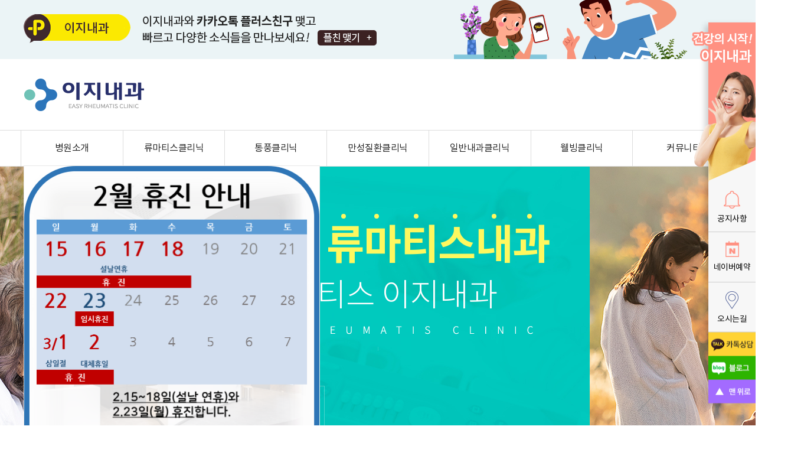

--- FILE ---
content_type: text/html; charset=utf-8
request_url: http://xn--vb0bn4eg50ah9b.kr/
body_size: 18129
content:
<!doctype html>
<html lang="ko">
<head>
<meta charset="utf-8">
<meta http-equiv="imagetoolbar" content="no">
<meta http-equiv="X-UA-Compatible" content="IE=edge">
<meta name="title" content="이지내과">
<meta name="description" content="전주 류마티스내과, 통풍, 루푸스, 강직성척추염, 류마티스관절염, 면역질환검사">
<meta property="og:type" content="website"> 
<meta property="og:title" content="이지내과">
<meta property="og:description" content="전주 류마티스내과, 통풍, 루푸스, 강직성척추염, 류마티스관절염, 면역질환검사">
<meta property="og:image" content="http://xn--vb0bn4eg50ah9b.kr/theme/coreweb_basic_01/img/common/logo.png">
<meta property="og:url" content="http://이지내과.kr/">
<meta name="twitter:card" content="summary">
<meta name="twitter:title" content="이지내과">
<meta name="twitter:description" content="전주 류마티스내과, 통풍, 루푸스, 강직성척추염, 류마티스관절염, 면역질환검사">
<meta name="twitter:image" content="http://xn--vb0bn4eg50ah9b.kr/theme/coreweb_basic_01/img/common/logo.png">
<meta name="twitter:domain" content="http://이지내과.kr/">
<title>이지내과</title>
<link rel="icon" type="image/x-icon" href="/img/favicon.png">
<link rel="stylesheet" href="http://xn--vb0bn4eg50ah9b.kr/data/cache/conbined_2a856ba92fdba98c553dcf738f36b395_1664872080.css?ver=191202">
<link rel="stylesheet" href="http://xn--vb0bn4eg50ah9b.kr/data/cache/coreweb_basic_01_css_default1662368280.css">
<!--[if lte IE 8]>
<script src="http://xn--vb0bn4eg50ah9b.kr/js/html5.js"></script>
<![endif]-->
<script>
// 자바스크립트에서 사용하는 전역변수 선언
var g5_url       = "http://xn--vb0bn4eg50ah9b.kr";
var g5_bbs_url   = "http://xn--vb0bn4eg50ah9b.kr/bbs";
var g5_is_member = "";
var g5_is_admin  = "";
var g5_is_mobile = "";
var g5_bo_table  = "";
var g5_sca       = "";
var g5_editor    = "";
var g5_cookie_domain = "";
</script>
<script src="http://xn--vb0bn4eg50ah9b.kr/data/cache/conbined_6a4f8872031a5705b2c6f4e96ef9cd6d_1662368280.js?ver=191202"></script>
</head>
<body>

<!--<a href="http://xn--vb0bn4eg50ah9b.kr/bbs/board.php?bo_table=cl_column">결과보기</a>-->


<!-- 팝업레이어 시작 { -->
<div id="hd_pop">
    <h2>팝업레이어 알림</h2>


    <div id="hd_pops_18" class="hd_pops" style="top:280px;left:0px">
        <div class="hd_pops_con" style="width:500px;height:560px">
            <p><img src="http://xn--vb0bn4eg50ah9b.kr/data/editor/2601/22c03d819a461fd57cbc519950f58ead_1768284157_4759.png" title="22c03d819a461fd57cbc519950f58ead_1768284157_4759.png" alt="22c03d819a461fd57cbc519950f58ead_1768284157_4759.png" /><br style="clear:both;" /> </p>        </div>
        <div class="hd_pops_footer">
            <button class="hd_pops_reject hd_pops_18 24"><strong>24</strong>시간 동안 다시 열람하지 않습니다.</button>
            <button class="hd_pops_close hd_pops_18">닫기</button>
        </div>
    </div>
</div>

<script>
$(function() {
    $(".hd_pops_reject").click(function() {
        var id = $(this).attr('class').split(' ');
        var ck_name = id[1];
        var exp_time = parseInt(id[2]);
        $("#"+id[1]).css("display", "none");
        set_cookie(ck_name, 1, exp_time, g5_cookie_domain);
    });
    $('.hd_pops_close').click(function() {
        var idb = $(this).attr('class').split(' ');
        $('#'+idb[1]).css('display','none');
    });
    $("#hd").css("z-index", 1000);
});
</script>
<!-- } 팝업레이어 끝 --><!-- 상단 시작 { -->
<header id="header">
    <div class="topBnr">
        <div class="w1200">
            <a href="#"><img src="http://xn--vb0bn4eg50ah9b.kr/theme/coreweb_basic_01/img/common/kakaoBnr.png"></a>
        </div>
    </div>
	
    <div class="contetns w1200 clearfix">
        <a href="http://xn--vb0bn4eg50ah9b.kr" class="logo"><img src="http://xn--vb0bn4eg50ah9b.kr/theme/coreweb_basic_01/img/common/logo.png" alt="로고"></a>
        <div class="topRight clearfix">
          <ul class="clearfix">
             <!--
             <li><a href="http://xn--vb0bn4eg50ah9b.kr/bbs/login.php">로그인</a></li>
             <li><a href="http://xn--vb0bn4eg50ah9b.kr/bbs/register.php">회원가입</a></li>
             <li><a href="http://xn--vb0bn4eg50ah9b.kr/bbs/password_lost.php">ID·PW 찾기</a></li>
-->
                       </ul>
<!--          <a href="http://xn--vb0bn4eg50ah9b.kr/reserve.php" class="reserveBtn"><img src="http://xn--vb0bn4eg50ah9b.kr/theme/coreweb_basic_01/img/common/reserveBtn.png"></a>-->
        </div>
    </div>
    
    <nav class="gnb">
    <div class="gnb_wrapper">
        <ul id="gnb_1dul" class="clearfix">
                         <li class="gnb_1dli gnb_1">
                <a href="http://xn--vb0bn4eg50ah9b.kr/detail/internalmedicine/1/0101" target="_self" class="gnb_1da">
                    병원소개                </a>
                <div class="gnb_inner">
                    <div class="inner_wrap">
                        <div class="mn_intro">
                            <i><img src="http://xn--vb0bn4eg50ah9b.kr/theme/coreweb_basic_01/img/common/gnb/ico1.png" alt="ico1"></i>
                            <p class="title">병원소개</p>
                            <span class="line"></span>
                            <p class="subTitle">경험과 노하우를 바탕으로 최고의 진료를 약속합니다.</p>
                        </div>
                        <div class="mn_menu">
                            <ul class="gnb_2dul">
                                                                <span class="sound_only">하위분류</span>
                                                                            <li class="gnb_2dli">
                                            <a href="http://xn--vb0bn4eg50ah9b.kr/detail/internalmedicine/1/0101" target="_self" class="gnb_2da">인사말</a>

                                                                                        
                                        </li>
                                                                            <li class="gnb_2dli">
                                            <a href="http://xn--vb0bn4eg50ah9b.kr/detail/internalmedicine/1/0201" target="_self" class="gnb_2da">의료진소개</a>

                                                                                        
                                        </li>
                                                                            <li class="gnb_2dli">
                                            <a href="http://xn--vb0bn4eg50ah9b.kr/detail/internalmedicine/1/0301" target="_self" class="gnb_2da">장비소개</a>

                                                                                        
                                        </li>
                                                                            <li class="gnb_2dli">
                                            <a href="http://xn--vb0bn4eg50ah9b.kr/detail/internalmedicine/1/0401" target="_self" class="gnb_2da">둘러보기</a>

                                                                                        
                                        </li>
                                                                            <li class="gnb_2dli">
                                            <a href="http://xn--vb0bn4eg50ah9b.kr/detail/internalmedicine/1/0501" target="_self" class="gnb_2da">오시는길</a>

                                                                                        
                                        </li>
                                                                            <li class="gnb_2dli">
                                            <a href="http://xn--vb0bn4eg50ah9b.kr/detail/internalmedicine/1/0601" target="_self" class="gnb_2da">비급여안내</a>

                                                                                        
                                        </li>
                                                                                                </ul>
                        </div>
                        <div class="spot_img">
                            <a href="http://xn--vb0bn4eg50ah9b.kr/detail/internalmedicine/1/0201"><img src="http://xn--vb0bn4eg50ah9b.kr/theme/coreweb_basic_01/img/common/gnb/spot1_1.jpg" width="302" height="250" alt="1"></a>
                            <a href="http://xn--vb0bn4eg50ah9b.kr/detail/internalmedicine/1/0501"><img src="http://xn--vb0bn4eg50ah9b.kr/theme/coreweb_basic_01/img/common/gnb/spot1_2.jpg" width="302" height="250" alt="2"></a>
                        </div>
                    </div>
                </div>
            </li>
                        <li class="gnb_1dli gnb_2">
                <a href="http://xn--vb0bn4eg50ah9b.kr/detail/internalmedicine/5/1101" target="_self" class="gnb_1da">
                    류마티스클리닉                </a>
                <div class="gnb_inner">
                    <div class="inner_wrap">
                        <div class="mn_intro">
                            <i><img src="http://xn--vb0bn4eg50ah9b.kr/theme/coreweb_basic_01/img/common/gnb/ico2.png" alt="ico2"></i>
                            <p class="title">류마티스클리닉</p>
                            <span class="line"></span>
                            <p class="subTitle">속이 편안해야 오래 삽니다</p>
                        </div>
                        <div class="mn_menu">
                            <ul class="gnb_2dul">
                                                                <span class="sound_only">하위분류</span>
                                                                            <li class="gnb_2dli">
                                            <a href="http://xn--vb0bn4eg50ah9b.kr/detail/internalmedicine/5/1101" target="_self" class="gnb_2da">류마티스관절염</a>

                                                                                        
                                        </li>
                                                                            <li class="gnb_2dli">
                                            <a href="http://xn--vb0bn4eg50ah9b.kr/detail/internalmedicine/5/0801" target="_self" class="gnb_2da">루푸스</a>

                                                                                        
                                        </li>
                                                                            <li class="gnb_2dli">
                                            <a href="http://xn--vb0bn4eg50ah9b.kr/detail/internalmedicine/5/1201" target="_self" class="gnb_2da">강직성척추염</a>

                                                                                        
                                        </li>
                                                                            <li class="gnb_2dli">
                                            <a href="http://xn--vb0bn4eg50ah9b.kr/detail/internalmedicine/5/0601" target="_self" class="gnb_2da">베체트병</a>

                                                                                        
                                        </li>
                                                                            <li class="gnb_2dli">
                                            <a href="http://xn--vb0bn4eg50ah9b.kr/detail/internalmedicine/5/0701" target="_self" class="gnb_2da">섬유근육통</a>

                                                                                        
                                        </li>
                                                                            <li class="gnb_2dli">
                                            <a href="http://xn--vb0bn4eg50ah9b.kr/detail/internalmedicine/2/0601" target="_self" class="gnb_2da">쇼그렌증후군</a>

                                                                                        
                                        </li>
                                                                            <li class="gnb_2dli">
                                            <a href="http://xn--vb0bn4eg50ah9b.kr/detail/internalmedicine/5/1301" target="_self" class="gnb_2da">퇴행성관절염</a>

                                                                                        
                                        </li>
                                                                                                </ul>
                        </div>
                        <div class="spot_img">
                            <a href="http://xn--vb0bn4eg50ah9b.kr/detail/internalmedicine/5/1101"><img src="http://xn--vb0bn4eg50ah9b.kr/theme/coreweb_basic_01/img/common/gnb/spot2_1.jpg" width="302" height="250" alt="1"></a>
                            <a href="http://xn--vb0bn4eg50ah9b.kr/detail/internalmedicine/5/1301"><img src="http://xn--vb0bn4eg50ah9b.kr/theme/coreweb_basic_01/img/common/gnb/spot2_2.jpg" width="302" height="250" alt="2"></a>
                        </div>
                    </div>
                </div>
            </li>
                        <li class="gnb_1dli gnb_3">
                <a href="http://xn--vb0bn4eg50ah9b.kr/detail/internalmedicine/3/1301" target="_self" class="gnb_1da">
                    통풍클리닉                </a>
                <div class="gnb_inner">
                    <div class="inner_wrap">
                        <div class="mn_intro">
                            <i><img src="http://xn--vb0bn4eg50ah9b.kr/theme/coreweb_basic_01/img/common/gnb/ico3.png" alt="ico3"></i>
                            <p class="title">통풍클리닉</p>
                            <span class="line"></span>
                            <p class="subTitle">꾸준한 관리가 필요합니다.</p>
                        </div>
                        <div class="mn_menu">
                            <ul class="gnb_2dul">
                                                                <span class="sound_only">하위분류</span>
                                                                            <li class="gnb_2dli">
                                            <a href="http://xn--vb0bn4eg50ah9b.kr/detail/internalmedicine/3/1301" target="_self" class="gnb_2da">통풍성관절염</a>

                                                                                        
                                        </li>
                                                                                                </ul>
                        </div>
                        <div class="spot_img">
                            <a href="http://xn--vb0bn4eg50ah9b.kr/detail/internalmedicine/3/1301"><img src="http://xn--vb0bn4eg50ah9b.kr/theme/coreweb_basic_01/img/common/gnb/spot3_1.jpg" width="302" height="250" alt="1"></a>
                            <a href="http://xn--vb0bn4eg50ah9b.kr/detail/internalmedicine/3/1301"><img src="http://xn--vb0bn4eg50ah9b.kr/theme/coreweb_basic_01/img/common/gnb/spot3_2.jpg" width="302" height="250" alt="2"></a>
                        </div>
                    </div>
                </div>
            </li>
                        <li class="gnb_1dli gnb_4">
                <a href="http://xn--vb0bn4eg50ah9b.kr/detail/internalmedicine/5/1001" target="_self" class="gnb_1da">
                    만성질환클리닉                </a>
                <div class="gnb_inner">
                    <div class="inner_wrap">
                        <div class="mn_intro">
                            <i><img src="http://xn--vb0bn4eg50ah9b.kr/theme/coreweb_basic_01/img/common/gnb/ico4.png" alt="ico4"></i>
                            <p class="title">만성질환클리닉</p>
                            <span class="line"></span>
                            <p class="subTitle">건강한 사람도 안심할 수 없습니다.</p>
                        </div>
                        <div class="mn_menu">
                            <ul class="gnb_2dul">
                                                                <span class="sound_only">하위분류</span>
                                                                            <li class="gnb_2dli">
                                            <a href="http://xn--vb0bn4eg50ah9b.kr/detail/internalmedicine/5/1001" target="_self" class="gnb_2da">골다공증</a>

                                                                                        
                                        </li>
                                                                            <li class="gnb_2dli">
                                            <a href="http://xn--vb0bn4eg50ah9b.kr/detail/internalmedicine/4/0501" target="_self" class="gnb_2da">고혈압</a>

                                                                                        
                                        </li>
                                                                            <li class="gnb_2dli">
                                            <a href="http://xn--vb0bn4eg50ah9b.kr/detail/internalmedicine/5/0101" target="_self" class="gnb_2da">당뇨병</a>

                                                                                        
                                        </li>
                                                                            <li class="gnb_2dli">
                                            <a href="http://xn--vb0bn4eg50ah9b.kr/detail/internalmedicine/4/0701" target="_self" class="gnb_2da">고지혈증</a>

                                                                                        
                                        </li>
                                                                            <li class="gnb_2dli">
                                            <a href="http://xn--vb0bn4eg50ah9b.kr/detail/internalmedicine/5/0201" target="_self" class="gnb_2da">갑상선기능항진증</a>

                                                                                        
                                        </li>
                                                                            <li class="gnb_2dli">
                                            <a href="http://xn--vb0bn4eg50ah9b.kr/detail/internalmedicine/5/0301" target="_self" class="gnb_2da">갑상선기능저하증</a>

                                                                                        
                                        </li>
                                                                            <li class="gnb_2dli">
                                            <a href="http://xn--vb0bn4eg50ah9b.kr/detail/internalmedicine/4/0801" target="_self" class="gnb_2da">수족냉증</a>

                                                                                        
                                        </li>
                                                                            <li class="gnb_2dli">
                                            <a href="http://xn--vb0bn4eg50ah9b.kr/detail/internalmedicine/5/0901" target="_self" class="gnb_2da">만성피로</a>

                                                                                        
                                        </li>
                                                                                                </ul>
                        </div>
                        <div class="spot_img">
                            <a href="http://xn--vb0bn4eg50ah9b.kr/detail/internalmedicine/4/0501"><img src="http://xn--vb0bn4eg50ah9b.kr/theme/coreweb_basic_01/img/common/gnb/spot4_1.jpg" width="302" height="250" alt="1"></a>
                            <a href="http://xn--vb0bn4eg50ah9b.kr/detail/internalmedicine/5/0901"><img src="http://xn--vb0bn4eg50ah9b.kr/theme/coreweb_basic_01/img/common/gnb/spot4_2.jpg" width="302" height="250" alt="2"></a>
                        </div>
                    </div>
                </div>
            </li>
                        <li class="gnb_1dli gnb_5">
                <a href="http://xn--vb0bn4eg50ah9b.kr/detail/internalmedicine/6/0101" target="_self" class="gnb_1da">
                    일반내과클리닉                </a>
                <div class="gnb_inner">
                    <div class="inner_wrap">
                        <div class="mn_intro">
                            <i><img src="http://xn--vb0bn4eg50ah9b.kr/theme/coreweb_basic_01/img/common/gnb/ico5.png" alt="ico5"></i>
                            <p class="title">일반내과클리닉</p>
                            <span class="line"></span>
                            <p class="subTitle">예방만으로 삶의 질이 달라집니다.</p>
                        </div>
                        <div class="mn_menu">
                            <ul class="gnb_2dul">
                                                                <span class="sound_only">하위분류</span>
                                                                            <li class="gnb_2dli">
                                            <a href="http://xn--vb0bn4eg50ah9b.kr/detail/internalmedicine/6/0101" target="_self" class="gnb_2da">감기</a>

                                                                                        
                                        </li>
                                                                            <li class="gnb_2dli">
                                            <a href="http://xn--vb0bn4eg50ah9b.kr/detail/internalmedicine/6/0201" target="_self" class="gnb_2da">만성기침</a>

                                                                                        
                                        </li>
                                                                            <li class="gnb_2dli">
                                            <a href="http://xn--vb0bn4eg50ah9b.kr/detail/internalmedicine/6/0801" target="_self" class="gnb_2da">알레르기성 비염</a>

                                                                                        
                                        </li>
                                                                            <li class="gnb_2dli">
                                            <a href="http://xn--vb0bn4eg50ah9b.kr/detail/internalmedicine/2/0101" target="_self" class="gnb_2da">변비</a>

                                                                                        
                                        </li>
                                                                            <li class="gnb_2dli">
                                            <a href="http://xn--vb0bn4eg50ah9b.kr/detail/internalmedicine/2/0201" target="_self" class="gnb_2da">설사</a>

                                                                                        
                                        </li>
                                                                            <li class="gnb_2dli">
                                            <a href="http://xn--vb0bn4eg50ah9b.kr/detail/internalmedicine/2/0301" target="_self" class="gnb_2da">복통</a>

                                                                                        
                                        </li>
                                                                            <li class="gnb_2dli">
                                            <a href="http://xn--vb0bn4eg50ah9b.kr/detail/internalmedicine/2/0401" target="_self" class="gnb_2da">장염</a>

                                                                                        
                                        </li>
                                                                            <li class="gnb_2dli">
                                            <a href="http://xn--vb0bn4eg50ah9b.kr/detail/internalmedicine/2/0501" target="_self" class="gnb_2da">속쓰림</a>

                                                                                        
                                        </li>
                                                                            <li class="gnb_2dli">
                                            <a href="http://xn--vb0bn4eg50ah9b.kr/detail/internalmedicine/2/1801" target="_self" class="gnb_2da">역류성식도염</a>

                                                                                        
                                        </li>
                                                                                                </ul>
                        </div>
                        <div class="spot_img">
                            <a href="http://xn--vb0bn4eg50ah9b.kr/detail/internalmedicine/6/0101"><img src="http://xn--vb0bn4eg50ah9b.kr/theme/coreweb_basic_01/img/common/gnb/spot5_1.jpg" width="302" height="250" alt="1"></a>
                            <a href="http://xn--vb0bn4eg50ah9b.kr/detail/internalmedicine/2/1801"><img src="http://xn--vb0bn4eg50ah9b.kr/theme/coreweb_basic_01/img/common/gnb/spot5_2.jpg" width="302" height="250" alt="2"></a>
                        </div>
                    </div>
                </div>
            </li>
                        <li class="gnb_1dli gnb_6">
                <a href="http://xn--vb0bn4eg50ah9b.kr/detail/internalmedicine/9/0101" target="_self" class="gnb_1da">
                    웰빙클리닉                </a>
                <div class="gnb_inner">
                    <div class="inner_wrap">
                        <div class="mn_intro">
                            <i><img src="http://xn--vb0bn4eg50ah9b.kr/theme/coreweb_basic_01/img/common/gnb/ico6.png" alt="ico6"></i>
                            <p class="title">웰빙클리닉</p>
                            <span class="line"></span>
                            <p class="subTitle">다양한 웰빙주사로 건강을 챙기세요.</p>
                        </div>
                        <div class="mn_menu">
                            <ul class="gnb_2dul">
                                                                <span class="sound_only">하위분류</span>
                                                                            <li class="gnb_2dli">
                                            <a href="http://xn--vb0bn4eg50ah9b.kr/detail/internalmedicine/9/0101" target="_self" class="gnb_2da">수액클리닉</a>

                                                                                            <span class="sound_only">하위분류2</span>
                                                <ul class="gnb_3dul">
                                                
                                                    <li><a href="http://xn--vb0bn4eg50ah9b.kr/detail/internalmedicine/9/0101" target="_self">- 비타민주사</a></li>

                                                
                                                    <li><a href="http://xn--vb0bn4eg50ah9b.kr/detail/internalmedicine/9/0102" target="_self">- 칵테일주사</a></li>

                                                
                                                    <li><a href="http://xn--vb0bn4eg50ah9b.kr/detail/internalmedicine/9/0103" target="_self">- 마늘주사</a></li>

                                                
                                                    <li><a href="http://xn--vb0bn4eg50ah9b.kr/detail/internalmedicine/9/0104" target="_self">- 신데렐라주사</a></li>

                                                
                                                    <li><a href="http://xn--vb0bn4eg50ah9b.kr/detail/internalmedicine/9/0105" target="_self">- 멀티블루주사</a></li>

                                                
                                                    <li><a href="http://xn--vb0bn4eg50ah9b.kr/detail/internalmedicine/9/0106" target="_self">- 백옥주사</a></li>

                                                                                                </ul>
                                                                                        
                                        </li>
                                                                            <li class="gnb_2dli">
                                            <a href="http://xn--vb0bn4eg50ah9b.kr/detail/internalmedicine/9/0201" target="_self" class="gnb_2da">예방접종</a>

                                                                                            <span class="sound_only">하위분류2</span>
                                                <ul class="gnb_3dul">
                                                
                                                    <li><a href="http://xn--vb0bn4eg50ah9b.kr/detail/internalmedicine/9/0201" target="_self">- 독감</a></li>

                                                
                                                    <li><a href="http://xn--vb0bn4eg50ah9b.kr/detail/internalmedicine/9/0202" target="_self">- A형간염</a></li>

                                                
                                                    <li><a href="http://xn--vb0bn4eg50ah9b.kr/detail/internalmedicine/9/0203" target="_self">- B형간염</a></li>

                                                
                                                    <li><a href="http://xn--vb0bn4eg50ah9b.kr/detail/internalmedicine/9/0204" target="_self">- 폐렴구균</a></li>

                                                
                                                    <li><a href="http://xn--vb0bn4eg50ah9b.kr/detail/internalmedicine/9/0205" target="_self">- 대상포진</a></li>

                                                                                                </ul>
                                                                                        
                                        </li>
                                                                                                </ul>
                        </div>
                        <div class="spot_img">
                            <a href="http://xn--vb0bn4eg50ah9b.kr/detail/internalmedicine/9/0101"><img src="http://xn--vb0bn4eg50ah9b.kr/theme/coreweb_basic_01/img/common/gnb/spot6_1.jpg" width="302" height="250" alt="1"></a>
                            <a href="http://xn--vb0bn4eg50ah9b.kr/detail/internalmedicine/9/0201"><img src="http://xn--vb0bn4eg50ah9b.kr/theme/coreweb_basic_01/img/common/gnb/spot6_2.jpg" width="302" height="250" alt="2"></a>
                        </div>
                    </div>
                </div>
            </li>
                        <li class="gnb_1dli gnb_7">
                <a href="http://xn--vb0bn4eg50ah9b.kr/bbs/board.php?bo_table=cl_notice" target="_self" class="gnb_1da">
                    커뮤니티                </a>
                <div class="gnb_inner">
                    <div class="inner_wrap">
                        <div class="mn_intro">
                            <i><img src="http://xn--vb0bn4eg50ah9b.kr/theme/coreweb_basic_01/img/common/gnb/ico7.png" alt="ico7"></i>
                            <p class="title">커뮤니티</p>
                            <span class="line"></span>
                            <p class="subTitle">다양한 정보와 소식을 전합니다.</p>
                        </div>
                        <div class="mn_menu">
                            <ul class="gnb_2dul">
                                                                <span class="sound_only">하위분류</span>
                                                                            <li class="gnb_2dli">
                                            <a href="http://xn--vb0bn4eg50ah9b.kr/bbs/board.php?bo_table=cl_notice" target="_self" class="gnb_2da">공지사항</a>

                                                                                        
                                        </li>
                                                                            <li class="gnb_2dli">
                                            <a href="http://xn--vb0bn4eg50ah9b.kr/bbs/board.php?bo_table=cl_column" target="_self" class="gnb_2da">건강칼럼</a>

                                                                                        
                                        </li>
                                                                                                </ul>
                        </div>
                        <div class="spot_img">
                            <a href="http://xn--vb0bn4eg50ah9b.kr/bbs/board.php?bo_table=cl_notice"><img src="http://xn--vb0bn4eg50ah9b.kr/theme/coreweb_basic_01/img/common/gnb/spot7_1.jpg" width="302" height="250" alt="1"></a>
                            <a href="http://xn--vb0bn4eg50ah9b.kr/bbs/board.php?bo_table=cl_column"><img src="http://xn--vb0bn4eg50ah9b.kr/theme/coreweb_basic_01/img/common/gnb/spot7_2.jpg" width="302" height="250" alt="2"></a>
                        </div>
                    </div>
                </div>
            </li>
                    </ul>
    </div>
</nav></header>
<!-- } 상단 끝 -->

<!-- 콘텐츠 시작 { -->

<!--<script>
$("html,body").css({overflow:'hidden'}).bind('touchmove', function(e){e.preventDefault()});
</script>-->

<!-- 메인 컨텐츠 START -->
<div id="main">
    <!--메인슬라이드-->
    <div class="swiper-container" id="vis">
        <div class="swiper-wrapper">
            <div class="swiper-slide sw1" data-swiper-autoplay="9000">
                <div class="wrap">
                    <img src="http://xn--vb0bn4eg50ah9b.kr/theme/coreweb_basic_01/img/main/visual/v1/vis_img1.jpg" class="sw_a sw_a1">
                    <img src="http://xn--vb0bn4eg50ah9b.kr/theme/coreweb_basic_01/img/main/visual/v1/vis_img2.jpg" class="sw_a sw_a2">
                    <p class="sw_a sw_a3">든든한 <b>류마티스내과</b></p>
                    <p class="sw_a sw_a4">류마티스 이지내과</p>
                    <span class="sw_a sw_a5"></span>
                    <span class="sw_a sw_a6"></span>
                    <span class="sw_a sw_a7"></span>
                    <span class="sw_a sw_a8"></span>
                    <span class="sw_a sw_a9"></span>
                    <span class="sw_a sw_a16"></span>
                    <div class="sw_a sw_a11"><img
                            src="http://xn--vb0bn4eg50ah9b.kr/theme/coreweb_basic_01/img/main/visual/v1/vis_img7.png"></div>
                    <span class="sw_a sw_a10"></span>
                    <img src="http://xn--vb0bn4eg50ah9b.kr/theme/coreweb_basic_01/img/main/visual/v1/vis_img3.png" class="sw_a sw_a12">
                    <img src="http://xn--vb0bn4eg50ah9b.kr/theme/coreweb_basic_01/img/main/visual/v1/vis_img4.png" class="sw_a sw_a13">
                    <img src="http://xn--vb0bn4eg50ah9b.kr/theme/coreweb_basic_01/img/main/visual/v1/vis_img5.png" class="sw_a sw_a14">
                    <a href="http://xn--vb0bn4eg50ah9b.kr/detail/internalmedicine/1/0101" class="sw_a sw_a15"><img
                            src="http://xn--vb0bn4eg50ah9b.kr/theme/coreweb_basic_01/img/main/visual/v1/vis_img6.png"></a>
                </div>
            </div>

            <div class="swiper-slide sw3" data-swiper-autoplay="9000">
                <div class="wrap">
                    <img src="http://xn--vb0bn4eg50ah9b.kr/theme/coreweb_basic_01/img/main/visual/v3/vis_img1.png" class="sw_a sw_a1">
                    <img src="http://xn--vb0bn4eg50ah9b.kr/theme/coreweb_basic_01/img/main/visual/v3/vis_img2.png" class="sw_a sw_a2">
                    <img src="http://xn--vb0bn4eg50ah9b.kr/theme/coreweb_basic_01/img/main/visual/v3/vis_img3.png" class="sw_a sw_a3">
                    <img src="http://xn--vb0bn4eg50ah9b.kr/theme/coreweb_basic_01/img/main/visual/v3/vis_img4.png" class="sw_a sw_a4">
                    <img src="http://xn--vb0bn4eg50ah9b.kr/theme/coreweb_basic_01/img/main/visual/v3/vis_img5.png" class="sw_a sw_a5">
                    <img src="http://xn--vb0bn4eg50ah9b.kr/theme/coreweb_basic_01/img/main/visual/v3/vis_img6.png" class="sw_a sw_a6">
                    <img src="http://xn--vb0bn4eg50ah9b.kr/theme/coreweb_basic_01/img/main/visual/v3/vis_img7.png" class="sw_a sw_a7">
                    <img src="http://xn--vb0bn4eg50ah9b.kr/theme/coreweb_basic_01/img/main/visual/v3/vis_img8.png" class="sw_a sw_a8">
                </div>
            </div>

            <div class="swiper-slide sw4" data-swiper-autoplay="9000">
                <div class="wrap">
                    <img src="http://xn--vb0bn4eg50ah9b.kr/theme/coreweb_basic_01/img/main/visual/v4/vis_img1.png" class="sw_a sw_a1">
                    <span class="sw_a sw_a2"></span>
                    <span class="sw_a sw_a3"></span>
                    <span class="sw_a sw_a4"></span>
                    <span class="sw_a sw_a5"></span>
                    <span class="sw_a sw_a6"></span>
                    <span class="sw_a sw_a7"></span>
                    <img src="http://xn--vb0bn4eg50ah9b.kr/theme/coreweb_basic_01/img/main/visual/v4/vis_img2.png" class="sw_a sw_a8">
                    <img src="http://xn--vb0bn4eg50ah9b.kr/theme/coreweb_basic_01/img/main/visual/v4/vis_img3.png" class="sw_a sw_a9">
                    <img src="http://xn--vb0bn4eg50ah9b.kr/theme/coreweb_basic_01/img/main/visual/v4/vis_img4.png" class="sw_a sw_a10">
                    <img src="http://xn--vb0bn4eg50ah9b.kr/theme/coreweb_basic_01/img/main/visual/v4/vis_img5.png" class="sw_a sw_a11">
                    <img src="http://xn--vb0bn4eg50ah9b.kr/theme/coreweb_basic_01/img/main/visual/v4/vis_img6.png" class="sw_a sw_a12">
                </div>
            </div>
        </div>
        <div class="swiper-button-prevVis"><img src="http://xn--vb0bn4eg50ah9b.kr/theme/coreweb_basic_01/img/main/visual/vis_prev.png">
        </div>
        <div class="swiper-button-nextVis"><img src="http://xn--vb0bn4eg50ah9b.kr/theme/coreweb_basic_01/img/main/visual/vis_next.png">
        </div>
    </div>

    <script>
    $(window).on("load", function() {
        var myPlugin = {
            name: 'debugger',
            params: {
                debugger: false,
            },
            on: {
                slideChangeTransitionStart: function() {
                    if (!this.params.debugger) return;
                    setTimeout(function() {
                        $('#vis .swiper-slide').removeClass('on');
                        $('#vis .swiper-slide-active').addClass('on');
                    }, 600)
                },
                init: function() {
                    $('#vis .swiper-slide-active').addClass('on');
                }
            }
        }

        Swiper.use(myPlugin);

        var visSlider = new Swiper('#vis', {
            navigation: {
                nextEl: '.swiper-button-nextVis',
                prevEl: '.swiper-button-prevVis',
            },
            //paginationClickable: true,
            pagination: {
                el: '.swiper-pagination',
                clickable: true,
            },
            paginationClickable: true,
            centeredSlides: true,
            speed: 600,
            autoplay: {
                delay: 4000,
                disableOnInteraction: false,
            },
            loop: true,
            debugger: true
        });
        /*controls*/
        $('.control-button-stop').on('click', function() {
            visSlider.autoplay.stop(); //In version 4.3.5
            $(this).css('display', 'none');
            $('.control-button-play').css('display', 'inline-block');
        });
        $('.control-button-play').on('click', function() {
            visSlider.autoplay.start();
            $(this).css('display', 'none');
            $('.control-button-stop').css('display', 'inline-block');
        });
    })
    </script>
    <!--//메인슬라이드-->

    <!--카테고리 슬라이드-->
    <div class="cateArea">
        <div class="w1200">
            <h2 data-aos="fade-right" data-aos-duration="1000" class="aos-init aos-animate"><img
                    src="http://xn--vb0bn4eg50ah9b.kr/theme/coreweb_basic_01/img/main/cateTitle.png"></h2>
            <p data-aos="fade-left" data-aos-duration="1000" class="aos-init aos-animate">소중한 사람에게 권하고 싶은 내과, 이지내과</p>
        </div>
        <div class="swiper-container" id="slideAreaSlide">
            <div class="swiper-wrapper">
                <div class="swiper-slide innerContents" data-swiper-autoplay="5000">
                    <img src="http://xn--vb0bn4eg50ah9b.kr/theme/coreweb_basic_01/img/main/cateBg1.png">
                    <div class="innerWrap">
                        <h3>류마티스 클리닉</h3>
                        <span></span>
                        <h6>통증이 계속 된다면,<br>참지 말고 검사하세요</h6>
                        <div class="innerCate">
                            <a href="http://xn--vb0bn4eg50ah9b.kr/detail/internalmedicine/5/1101">
                                <img src="http://xn--vb0bn4eg50ah9b.kr/theme/coreweb_basic_01/img/main/cateIco10_2.png">
                            </a>
                            <span>류마티스</span>
                        </div>
                        <div class="innerCate">
                            <a href="http://xn--vb0bn4eg50ah9b.kr/detail/internalmedicine/5/1301">
                                <img src="http://xn--vb0bn4eg50ah9b.kr/theme/coreweb_basic_01/img/main/cateIco10_3.png">
                            </a>
                            <span>퇴행성관절염</span>
                        </div>
                    </div>
                    <a href="http://xn--vb0bn4eg50ah9b.kr/detail/internalmedicine/5/1101" class="cateMore">자세히보기<i>+</i></a>
                </div>
                <div class="swiper-slide innerContents" data-swiper-autoplay="5000">
                    <img src="http://xn--vb0bn4eg50ah9b.kr/theme/coreweb_basic_01/img/main/cateBg2.png">
                    <div class="innerWrap">
                        <h3>통풍 클리닉</h3>
                        <span></span>
                        <h6>정확한 진단과 치료,<br>체계적인 관리가 필요합니다.</h6>
                        <div class="innerCate">
                            <a href="http://xn--vb0bn4eg50ah9b.kr/detail/internalmedicine/3/1301">
                                <img src="http://xn--vb0bn4eg50ah9b.kr/theme/coreweb_basic_01/img/main/cateIco10_1.png">
                            </a>
                            <span>통풍성관절염</span>
                        </div>
                        <!--
                            <div class="innerCate">
                                <a href="http://xn--vb0bn4eg50ah9b.kr/detail/internalmedicine/3/0801">
                                    <img src="http://xn--vb0bn4eg50ah9b.kr/theme/coreweb_basic_01/img/main/cateIco2_2.png">
                                </a>
                                <span>방광염</span>
                            </div>
-->
                    </div>
                    <a href="http://xn--vb0bn4eg50ah9b.kr/detail/internalmedicine/3/1301" class="cateMore">자세히보기<i>+</i></a>
                </div>
                <div class="swiper-slide innerContents" data-swiper-autoplay="5000">
                    <img src="http://xn--vb0bn4eg50ah9b.kr/theme/coreweb_basic_01/img/main/cateBg3.png">
                    <div class="innerWrap">
                        <h3>만성질환 클리닉</h3>
                        <span></span>
                        <h6>혼자서는 관리하기<br>힘든 만성질환!</h6>
                        <div class="innerCate">
                            <a href="http://xn--vb0bn4eg50ah9b.kr/detail/internalmedicine/5/0101">
                                <img src="http://xn--vb0bn4eg50ah9b.kr/theme/coreweb_basic_01/img/main/cateIco4_1.png">
                            </a>
                            <span>당뇨병</span>
                        </div>
                        <div class="innerCate">
                            <a href="http://xn--vb0bn4eg50ah9b.kr/detail/internalmedicine/5/0901">
                                <img src="http://xn--vb0bn4eg50ah9b.kr/theme/coreweb_basic_01/img/main/cateIco4_2.png">
                            </a>
                            <span>만성피로</span>
                        </div>
                    </div>
                    <a href="http://xn--vb0bn4eg50ah9b.kr/detail/internalmedicine/5/0101" class="cateMore">자세히보기<i>+</i></a>
                </div>

                <div class="swiper-slide innerContents" data-swiper-autoplay="5000">
                    <img src="http://xn--vb0bn4eg50ah9b.kr/theme/coreweb_basic_01/img/main/cateBg4.png">
                    <div class="innerWrap">
                        <h3>일반내과 클리닉</h3>
                        <span></span>
                        <h6>계절과 관계없이<br>찾아오는 질환!</h6>
                        <div class="innerCate">
                            <a href="http://xn--vb0bn4eg50ah9b.kr/detail/internalmedicine/6/0101">
                                <img src="http://xn--vb0bn4eg50ah9b.kr/theme/coreweb_basic_01/img/main/cateIco5_1.png">
                            </a>
                            <span>감기</span>
                        </div>
                        <div class="innerCate">
                            <a href="http://xn--vb0bn4eg50ah9b.kr/detail/internalmedicine/2/0101">
                                <img src="http://xn--vb0bn4eg50ah9b.kr/theme/coreweb_basic_01/img/main/cateIco1_1.png">
                            </a>
                            <span>변비</span>
                        </div>
                    </div>
                    <a href="http://xn--vb0bn4eg50ah9b.kr/detail/internalmedicine/6/0101" class="cateMore">자세히보기<i>+</i></a>
                </div>

                <!--
                    <div class="swiper-slide innerContents" data-swiper-autoplay="5000">
                        <img src="http://xn--vb0bn4eg50ah9b.kr/theme/coreweb_basic_01/img/main/cateBg5.png">
                        <div class="innerWrap">
                            <h3>호흡기 클리닉</h3>
                            <span></span>
                            <h6>계절과 상관없이<br>찾아오는 질환!</h6>
                            <div class="innerCate">
                                <a href="http://xn--vb0bn4eg50ah9b.kr/detail/internalmedicine/6/0101">
                                    <img src="http://xn--vb0bn4eg50ah9b.kr/theme/coreweb_basic_01/img/main/cateIco5_1.png">
                                </a>
                                <span>감기</span>
                            </div>
                            <div class="innerCate">
                                <a href="http://xn--vb0bn4eg50ah9b.kr/detail/internalmedicine/6/0501">
                                    <img src="http://xn--vb0bn4eg50ah9b.kr/theme/coreweb_basic_01/img/main/cateIco5_2.png">
                                </a>
                                <span>폐렴</span>
                            </div>
                        </div>
                        <a href="http://xn--vb0bn4eg50ah9b.kr/detail/internalmedicine/6/0101" class="cateMore">자세히보기<i>+</i></a>
                    </div>
-->

                <!--
                    <div class="swiper-slide innerContents" data-swiper-autoplay="5000">
                        <img src="http://xn--vb0bn4eg50ah9b.kr/theme/coreweb_basic_01/img/main/cateBg6.png">
                        <div class="innerWrap">
                            <h3>내시경·초음파 클리닉</h3>
                            <span></span>
                            <h6>통증이 계속 된다면,<br>참지 말고 검사하세요</h6>
                            <div class="innerCate">
                                <a href="http://xn--vb0bn4eg50ah9b.kr/detail/internalmedicine/7/0101">
                                    <img src="http://xn--vb0bn4eg50ah9b.kr/theme/coreweb_basic_01/img/main/cateIco6_1.png">
                                </a>
                                <span>위내시경</span>
                            </div>
                            <div class="innerCate">
                                <a href="http://xn--vb0bn4eg50ah9b.kr/detail/internalmedicine/7/0201">
                                    <img src="http://xn--vb0bn4eg50ah9b.kr/theme/coreweb_basic_01/img/main/cateIco2_1.png">
                                </a>
                                <span>간초음파</span>
                            </div>
                        </div>
                        <a href="http://xn--vb0bn4eg50ah9b.kr/detail/internalmedicine/7/0101" class="cateMore">자세히보기<i>+</i></a>
                    </div>
-->

                <!--
                    <div class="swiper-slide innerContents" data-swiper-autoplay="5000">
                        <img src="http://xn--vb0bn4eg50ah9b.kr/theme/coreweb_basic_01/img/main/cateBg7.png">
                        <div class="innerWrap">
                            <h3>건강검진 클리닉</h3>
                            <span></span>
                            <h6>더 건강해지는<br>방법이 있습니다.</h6>
                            <div class="innerCate">
                                <a href="http://xn--vb0bn4eg50ah9b.kr/detail/internalmedicine/8/0201">
                                    <img src="http://xn--vb0bn4eg50ah9b.kr/theme/coreweb_basic_01/img/main/cateIco7_1.png">
                                </a>
                                <span>종합검진</span>
                            </div>
                            <div class="innerCate">
                                <a href="http://xn--vb0bn4eg50ah9b.kr/detail/internalmedicine/8/0501">
                                    <img src="http://xn--vb0bn4eg50ah9b.kr/theme/coreweb_basic_01/img/main/cateIco7_2.png">
                                </a>
                                <span>채용검진</span>
                            </div>
                        </div>
                        <a href="http://xn--vb0bn4eg50ah9b.kr/detail/internalmedicine/8/0101" class="cateMore">자세히보기<i>+</i></a>
                    </div>
-->

                <div class="swiper-slide innerContents" data-swiper-autoplay="5000">
                    <img src="http://xn--vb0bn4eg50ah9b.kr/theme/coreweb_basic_01/img/main/cateBg8.png">
                    <div class="innerWrap">
                        <h3>웰빙 클리닉</h3>
                        <span></span>
                        <h6>더 건강해지는<br>방법이 있습니다.</h6>
                        <div class="innerCate">
                            <a href="http://xn--vb0bn4eg50ah9b.kr/detail/internalmedicine/9/0101">
                                <img src="http://xn--vb0bn4eg50ah9b.kr/theme/coreweb_basic_01/img/main/cateIco8_1.png">
                            </a>
                            <span>비타민주사</span>
                        </div>
                        <div class="innerCate">
                            <a href="http://xn--vb0bn4eg50ah9b.kr/detail/internalmedicine/9/0201">
                                <img src="http://xn--vb0bn4eg50ah9b.kr/theme/coreweb_basic_01/img/main/cateIco8_2.png">
                            </a>
                            <span>예방접종</span>
                        </div>
                    </div>
                    <a href="http://xn--vb0bn4eg50ah9b.kr/detail/internalmedicine/9/0101" class="cateMore">자세히보기<i>+</i></a>
                </div>

            </div>
            <!-- Add Pagination -->
            <div class="swiper-pagination"></div>
        </div>
        <script>
        $(window).load(function() {
            var slideAreaSlideSlider = new Swiper('#slideAreaSlide', {
                pagination: {
                    el: '.swiper-pagination',
                    type: 'progressbar',
                },
                slidesPerView: 3,
                /*spaceBetween:30,*/
                paginationClickable: true,
                speed: 600,
                autoplay: {
                    delay: 4000,
                    disableOnInteraction: false,
                },
                loop: true
            });
        })
        </script>
    </div>
</div>
<!--//카테고리 슬라이드-->

<!--왜?-->
<div class="swiper-container" id="whyArea">
    <div class="swiper-wrapper">
        <div class="swiper-slide sw1" data-swiper-autoplay="7000">
            <div class="wrap">
                <div class="left365">
                    <img src="http://xn--vb0bn4eg50ah9b.kr/theme/coreweb_basic_01/img/main/whyTitle.png">
                </div>
                <div class="right365">
                    <img src="http://xn--vb0bn4eg50ah9b.kr/theme/coreweb_basic_01/img/main/whyimg_0.png" class="sw_a sw_a0">
                    <img src="http://xn--vb0bn4eg50ah9b.kr/theme/coreweb_basic_01/img/main/whyimg_1.png" class="sw_a sw_a1">
                    <img src="http://xn--vb0bn4eg50ah9b.kr/theme/coreweb_basic_01/img/main/whyimg_2.png" class="sw_a sw_a2">
                    <img src="http://xn--vb0bn4eg50ah9b.kr/theme/coreweb_basic_01/img/main/whyimg_3.png" class="sw_a sw_a3">
                </div>
            </div>
        </div>

        <div class="swiper-slide sw2" data-swiper-autoplay="7000">
            <div class="wrap">
                <div class="left365">
                    <img src="http://xn--vb0bn4eg50ah9b.kr/theme/coreweb_basic_01/img/main/whyTitle.png">
                </div>
                <div class="right365">
                    <img src="http://xn--vb0bn4eg50ah9b.kr/theme/coreweb_basic_01/img/main/whyimg2_1.png" class="sw_a sw_a1">
                    <p class="sw_a sw_a2">깔끔한 인테리어로 환자분들이 아늑하고 편안하게 진료받을 수 있습니다</p>
                    <img src="http://xn--vb0bn4eg50ah9b.kr/theme/coreweb_basic_01/img/main/whyimg2_2.png" class="sw_a sw_a3">
                    <img src="http://xn--vb0bn4eg50ah9b.kr/theme/coreweb_basic_01/img/main/whyimg2_3.png" class="sw_a sw_a4">
                    <img src="http://xn--vb0bn4eg50ah9b.kr/theme/coreweb_basic_01/img/main/whyimg2_4.png" class="sw_a sw_a5">
                </div>
            </div>
        </div>
    </div>

    <div class="swiper-pagination"></div>
</div>
<script>
$(window).on("load", function() {
    var myPlugin = {
        name: 'debugger',
        params: {
            debugger: false,
        },
        on: {
            slideChangeTransitionStart: function() {
                if (!this.params.debugger) return;
                setTimeout(function() {
                    $('#whyArea .swiper-slide').removeClass('on');
                    $('#whyArea .swiper-slide-active').addClass('on');
                }, 600)
            },
            init: function() {
                $('#whyArea .swiper-slide-active').addClass('on');
            }
        }
    }

    Swiper.use(myPlugin);

    var myArray = ["1", "1", "2"];

    var visSlider3 = new Swiper('#whyArea', {
        pagination: {
            el: '.swiper-pagination',
            clickable: true,
            renderBullet: function(index, className) {
                return '<span class="' + className + '">' + myArray[index + 1] + '</span>';
            }
        },
        paginationClickable: true,
        centeredSlides: true,
        speed: 600,
        autoplay: {
            delay: 4000,
            disableOnInteraction: false,
        },
        loop: true,
        debugger: true,
        effect: 'fade'
    });
})
</script>
<!--// 왜?-->

<!--커뮤니티-->
<div class="cmArea">
    <div class="w1200">
        <h2 data-aos="fade-right" data-aos-duration="1000" class="aos-init aos-animate"><img
                src="http://xn--vb0bn4eg50ah9b.kr/theme/coreweb_basic_01/img/main/cmTitle.png"></h2>
        <p data-aos="fade-left" data-aos-duration="1000" class="aos-init aos-animate">끝까지 책임지는 진료, 치료부터 관리까지, 이지내과</p>

        <div class="cmTop clearfix">
            <div class="cm01">
                <img src="http://xn--vb0bn4eg50ah9b.kr/theme/coreweb_basic_01/img/main/cmBg1.png">
                <div class="cmTxtWrap">
                    <h3><b>정확하고 안전</b>한<br>첨단 의료 장비</h3>
                    <span>FOR YOUR HEALTHY</span>
                    <a href="http://xn--vb0bn4eg50ah9b.kr/detail/internalmedicine/1/0301"><span>장비소개 바로가기 <i>+</i></span></a>
                </div>
            </div>
            <div class="cm02">
                <h4>상담·문의</h4>
                <img src="http://xn--vb0bn4eg50ah9b.kr/theme/coreweb_basic_01/img/main/cmTel.png">
                <ul>
                    <li><span>월 화 수 금</span><i>오전</i>08:50 ~ <i>오후</i>05:40</li>
                    <li><span>목 요 일</span><i>오전</i>08:50 ~ <i>오후</i>12:30</li>
                    <li><span>토 요 일</span><i>오전</i>08:50 ~ <i>오후</i>12:30</li>
                    <li><span>점 심 시 간</span><i>오후</i>12:30 ~ <i>오후</i>02:00</li>
                </ul>
                <p>* 일요일 및 공휴일은 휴진입니다.</p>
                <div class="snsWrap clearfix">
                    <a href="#" class="kakao"><img src="http://xn--vb0bn4eg50ah9b.kr/theme/coreweb_basic_01/img/main/kakao.png"></a>
                    <a href="https://blog.naver.com/easyclinic2775" target="_blank" class="blog"><img
                            src="http://xn--vb0bn4eg50ah9b.kr/theme/coreweb_basic_01/img/main/blog.png"></a>
                    <!--                        <a href="http://xn--vb0bn4eg50ah9b.kr/bbs/board.php?bo_table=cl_online" class="online"><img src="http://xn--vb0bn4eg50ah9b.kr/theme/coreweb_basic_01/img/main/online.png"></a>-->
                </div>
            </div>
            <div class="cm03">
                <img src="http://xn--vb0bn4eg50ah9b.kr/theme/coreweb_basic_01/img/main/cmBg2.png">
                <div class="cmTxtWrap">
                    <h3>당신의 건강은<br><b>우리의 기쁨</b>입니다</h3>
                    <span>FOR YOUR HEALTHY</span>
                    <a href="http://xn--vb0bn4eg50ah9b.kr/detail/internalmedicine/1/0201"><span>의료진소개 바로가기 <i>+</i></span></a>
                </div>
            </div>
        </div>
    </div>
    <div class="w1200">
        <div class="cmBottom clearfix">
            <a href="http://xn--vb0bn4eg50ah9b.kr/bbs/board.php?bo_table=cl_notice" class="cmBtm01">
                <img src="http://xn--vb0bn4eg50ah9b.kr/theme/coreweb_basic_01/img/main/cmBtmIco01.png">
                <h3>공지사항</h3>
                <p>우리 내과의 새 소식을<br>빠르게 전달해드리겠습니다</p>
                <span>+</span>
            </a>
            <!--
            <a href="http://xn--vb0bn4eg50ah9b.kr/bbs/board.php?bo_table=cl_online" class="cmBtm02">
                <img src="http://xn--vb0bn4eg50ah9b.kr/theme/coreweb_basic_01/img/main/cmBtmIco02.png">
                <h3>온라인문의</h3>
                <p>빠르고 편한 온라인상담으로<br>고민을 쉽게 해결하세요!</p>
                <span>+</span>
            </a>
-->
            <a href="http://xn--vb0bn4eg50ah9b.kr/bbs/board.php?bo_table=cl_column" class="cmBtm03">
                <img src="http://xn--vb0bn4eg50ah9b.kr/theme/coreweb_basic_01/img/main/cmBtmIco03.png">
                <h3>건강칼럼</h3>
                <p>건강관련 정보를 통해<br>여러분께 도움을 드립니다</p>
                <span>+</span>
            </a>
            <!--
            <a href="http://xn--vb0bn4eg50ah9b.kr/reserve.php" class="cmBtm04">
                <img src="http://xn--vb0bn4eg50ah9b.kr/theme/coreweb_basic_01/img/main/cmBtmIco04.png">
                <h3>진료예약</h3>
                <p>빠르고 편리하게<br>진료를 예약하세요!</p>
                <span>+</span>
            </a>
-->
        </div>
    </div>
    <script type="text/javascript">
    $('.cmBottom a').each(function() {

        var nowImg = $(this).find('img'); //호버한 부분의 img파일 찾기
        var srcName = nowImg.attr('src'); //호버한 부분의 이미지 주소값 src가지고오기
        var newSrc = srcName.substring(0, srcName.lastIndexOf('.'));
        //.png , .jpg 와같이 파일명 자르기. 뒤에서부터 시작해서 '.'점있는 곳 까지 컷! 

        //호버이벤트
        $(this).hover(function() {
            $(this).find('img').attr('src', newSrc + '_on.' + /[^.]+$/.exec(srcName)); //hover시 _on붙이기
        }, function() {
            $(this).find('img').attr('src', newSrc + '.' + /[^.]+$/.exec(srcName)); //hover시 _on 때기
        });
    });
    </script>
</div>
<!--// 커뮤니티-->

<!--오시는길 상담-->
<div class="contArea clearfix">
    <div class="w1200">
        <h2 data-aos="fade-right" data-aos-duration="1000" class="aos-init aos-animate"><img
                src="http://xn--vb0bn4eg50ah9b.kr/theme/coreweb_basic_01/img/main/contactTitle.png"></h2>
        <p data-aos="fade-left" data-aos-duration="1000" class="aos-init aos-animate">저희 병원의 위치를 안내해 드립니다.</p>
    </div>
    <!--
        <div class="consult">
            <div class="w1200">
                <h3>간편 상담신청</h3> 
                <p>빠르고 친절한 상담, 이지내과</p>
                <form name="counselingAreafwrite" action="http://xn--vb0bn4eg50ah9b.kr/bbs/write_update.php" onsubmit="return counselingAreafwrite_submit(this);" method="post" enctype="multipart/form-data" autocomplete="off">
                    <div class="input">

                            <input type="hidden" name="uid" value="2026011917052419">
                            <input type="hidden" name="w" value="">
                            <input type="hidden" name="bo_table" value="app">
                            <input type="hidden" name="ca_name" value="상담예약">
                            <input type="hidden" name="wr_id" value="0">
                            <input type="hidden" name="sca" value="">
                            <input type="hidden" name="sfl" value="">
                            <input type="hidden" name="stx" value="">
                            <input type="hidden" name="spt" value="">
                            <input type="hidden" name="sst" value="">
                            <input type="hidden" name="sod" value="">
                            <input type="hidden" name="page" value="">
                            <input type="hidden" name="wr_name" value="">
                            <input type="hidden" name="wr_content" value="">

                            <input type="text" name="wr_subject" class="name" placeholder="성함" required>
                            <input type="text" name="wr_1" class="tel" pattern="[0-9]{3}[0-9]{4}[0-9]{4}" title="예시)01012345678" placeholder="전화번호" required>
                            <textarea type="text" name="wr_content" class="content noresize" placeholder="내용을 입력해주세요" required></textarea>
                            
                            <div class="checkBox">
                                <label for="privacyAgree" class="agree"><input type="checkbox" name="privacyAgree" id="privacyAgree" required><span>개인정보취급방침 동의</span></label>
                                    <input type="hidden" id="robot_ck1" name="robot_ck1">
                                    <input type="hidden" id="robot_ck2" value=" " name="robot_ck2">
                                    <input type="radio" id="robot_ck3" value="ck" style="display:none" name="robot_ck3">
                                <label for="robot_ck4" class="robot"><input type="radio" name="robot_ck4" id="robot_ck4" value="ck" required><span>로봇이 아닙니다</span></label>
                            </div>
                    </div>

                    <div class="result">
                        <button type="submit" class="submitType01"><img src="http://xn--vb0bn4eg50ah9b.kr/theme/coreweb_basic_01/img/main/consultBtn.png">상담신청</button>
                    </div>
                    </form>
                    
                    <script>
                    function counselingAreafwrite_submit(f)
                    {
                        //같은 공간에 동일 게시판 token 발급을 위함.
                        if (typeof(f.bo_table) == "undefined") {
                            return;
                        }

                        var bo_table = f.bo_table.value;
                        var token = get_write_token(bo_table);

                        if(!token) {
                            alert("토큰 정보가 올바르지 않습니다.");
                            return false;
                        }

                        var $f = $(f);

                        if(typeof f.token === "undefined")
                            $f.prepend('<input type="hidden" name="token" value="">');

                        $f.find("input[name=token]").val(token);

                        var subject = "";
                        var content = "";
                        f.wr_name.value = f.wr_subject.value; // 비회원 경우 name이 누락되면 안되기 떄문에. 제목값과 같게 설정
                        f.wr_content.value = f.wr_subject.value+'\n'+f.wr_1.value; //  wr_content이 누락되면 안되기 떄문에 설정
                        $.ajax({
                            url: g5_bbs_url+"/ajax.filter.php",
                            type: "POST",
                            data: {
                                "subject": f.wr_subject.value,
                                "content": f.wr_content.value
                            },
                            dataType: "json",
                            async: false,
                            cache: false,
                            success: function(data, textStatus) {
                                subject = data.subject;
                                content = data.content;
                            }
                        });

                        if (subject) {
                            alert("제목에 금지단어('"+subject+"')가 포함되어있습니다");
                            f.wr_subject.focus();
                            return false;
                        }

                        if (content) {
                            alert("내용에 금지단어('"+content+"')가 포함되어있습니다");
                            if (typeof(ed_wr_content) != "undefined")
                                ed_wr_content.returnFalse();
                            else
                                f.wr_content.focus();
                            return false;
                        }

                        document.getElementById("btn_submit").disabled = "disabled";

                        return true;
                    }
                </script>
            </div>
        </div>
-->

    <div class="map">
        <div id="daumRoughmapContainer1662430847619" class="root_daum_roughmap root_daum_roughmap_landing"></div>
        <script charset="UTF-8" class="daum_roughmap_loader_script"
            src="https://ssl.daumcdn.net/dmaps/map_js_init/roughmapLoader.js"></script>
        <script charset="UTF-8">
        new daum.roughmap.Lander({
            "timestamp": "1662430847619",
            "key": "2bmki",
            "mapWidth": "1920",
            "mapHeight": "400"
        }).render();
        </script>

        <a href="https://naver.me/FuEUQGjk" target="_blank" class="mapBlog"><img
                src="http://xn--vb0bn4eg50ah9b.kr/theme/coreweb_basic_01/img/main/mapBlog.png"></a>
        <a href="http://kko.to/mV7t6d4AE" target="_blank" class="mapKakao"><img
                src="http://xn--vb0bn4eg50ah9b.kr/theme/coreweb_basic_01/img/main/mapKakao.png"></a>
    </div>
</div>
<!--//오시는길 상담-->

</div>
<!-- 메인 컨텐츠 END -->
<!-- FOOTER START  -->
<footer id="footer">
    <div class="w1200 clearfix">
        <div class="ftLeft">
            <ul class="term clearfix">
                <li><a href="javascript: return false;" onclick="termsOn(0)">개인정보 취급방침</a></li>
                <li class="color1"><a href="javascript: return false;" onclick="termsOn(1)">환자권리장전</a></li>
                <li class="color2"><a href="javascript: return false;" onclick="termsOn(2)">비급여수가</a></li>
            </ul>
            <address>
                <p>전라북도 전주시 덕진구 백제대로 693, 1층 <b>이지내과의원</b></p>
                <p>대표자 : 이원석 &nbsp; 사업자등록번호: 238-92-00430 &nbsp; TEL : 063-241-2775</p>
                <p>Copyrightⓒ2022 EASY RHEUMATIS CLINIC. All right reserved.</p>
                <a href="http://coremnc.com/" class="made">제작·관리  (주)코어엠앤씨</a>
            </address>
        </div>
        <div class="ftRight clearfix">
            <a href="http://www.mohw.go.kr/" target="_blank"><img src="http://xn--vb0bn4eg50ah9b.kr/theme/coreweb_basic_01/img/common/footer/family1.png"></a>
            <a href="https://hi.nhis.or.kr/main.do" target="_blank"><img src="http://xn--vb0bn4eg50ah9b.kr/theme/coreweb_basic_01/img/common/footer/family2.png"></a>
            <a href="https://www.nhis.or.kr/" target="_blank"><img src="http://xn--vb0bn4eg50ah9b.kr/theme/coreweb_basic_01/img/common/footer/family3.png"></a>
            <a href="http://www.xn--cw4bk22a.net/" target="_blank"><img src="http://xn--vb0bn4eg50ah9b.kr/theme/coreweb_basic_01/img/common/footer/family4.png"></a>
            <a href="https://www.kaim.or.kr/" target="_blank"><img src="http://xn--vb0bn4eg50ah9b.kr/theme/coreweb_basic_01/img/common/footer/family5.png"></a>
            <a href="http://khfs.or.kr/" target="_blank"><img src="http://xn--vb0bn4eg50ah9b.kr/theme/coreweb_basic_01/img/common/footer/family6.png"></a>
        </div>
    </div>
</footer>
<!-- FOOTER END  -->
<!-- } 콘텐츠 끝 -->


<!-- } 하단 끝 -->

<!--약관-->
<style>
.tbw {
    width: 100%;
    margin: 0 auto 50px;
    border-top: 2px solid #333;
}

.tbw tbody td {
    font-size: 18px;
    padding-top: 15px;
    padding-bottom: 15px;
    text-align: center;
}

.tbw tbody th.bg {
    background: #f2f2f2 !important;
    font-weight: 400;
    font-size: 20px
}

.st4 tbody th {
    background: #eee;
    font-weight: 400;
    font-size: 20px;
    text-align: center;
}

.st4 tbody th.borderline {
    border-left: 1px solid #ddd !important;
    border-right: 1px solid #ddd !important;
}

.table_st {
    border-top: 2px solid #333;
    /*border-left:2px solid #fff*/
}

.table_st th,
.table_st td {
    background: #fff;
    padding: 0.7em
}

.table_st th {
    border-bottom: 1px solid #ddd;
    color: #333;
}

.table_st td {
    border: 1px solid #ddd;
    border-top: none;
    border-right: none;
    color: #333
}
</style>


<div id="terms_bg"></div>
<div id="terms">
    <ul class="t_group">
        <li>
            <div class="mn" tabindex="0">개인정보 취급방침</div>
            <div class="cont">
                <h5>개인정보 취급방침</h5>
                <div class="txt">이지내과의원 (이하 ‘병원’) 환자 여러분들의 개인 정보를 소중히 생각하며 [정보통신망 이용촉진 및 정보보호]에 관한 법률을 준수하고 있습니다. 이에 본원은 개인정보처리방침에 따라 환자 여러분이 제공하시는 개인 정보가 어떠한 용도와 방식으로 이용되고 있으며, 이를 위해 어떠한 조치가 취해지고 있는지 알려드립니다. 개인정보처리 방침의 순서는 다음과 같습니다.

❑ 수집하는 개인정보의 항목 및 수집방법
❑ 개인정보의 수집 및 이용목적
❑ 개인정보의 보유 및 이용기간
❑ 개인정보의 파기절차 및 그 방법
❑ 개인정보 제공 및 공유
❑ 수집한 개인정보의 취급위탁 
❑ 이용자 및 법정대리인의 권리와 그 행사방법
❑ 동의철회 / 회원탈퇴 방법
❑ 개인정보 자동 수집 장치의 설치/운영 및 그 거부에 관한 사항
❑ 개인정보관리책임자
❑ 개인정보의 안전성 확보조치
❑ 정책 변경에 따른 공지의무

❑ 수집하는 개인정보의 항목 및 수집방법
병원은 회원가입 시 서비스 이용을 위해 필요한 최소한의 개인정보만을 수집합니다. 병원의 서비스를 이용하기 위해서는 회원가입 시 필수항목과 선택항목이 있는데, 메일수신여부 등과 같은 선택항목은 입력하지 않더라도 서비스 이용에는 제한이 없습니다.
[수집항목] 성명, 주민등록번호, 주소, 연락처, 진료기록
 ※ 의료법에 의해 고유식별정보 및 진료정보를 의무적으로 보유하여야 하여야 함(별도 동의 불필요)
[개인정보 수집방법] 홈페이지 (회원가입,상담게시판,온라인예약 등)



❑ 개인정보의 수집 및 이용목적
병원은 수집한 개인정보를 다음의 목적을 위해 활용합니다. 이용자가 제공한 모든 정보는 하기 목적에 필요한 용도 이외로는 사용되지 않으며 이용 목적이 변경될 시에는 사전 동의를 구할 것입니다.
[진료정보] 진단 및 치료를 위한 진료서비스와 청구, 수납 및 환급 등의 원무서비스 제공
[홈페이지 회원정보] 홈페이지를 통한 진료 예약, 예약조회 및 회원제 서비스를 제공하지 않으며 인터넷상 무기명 상담만을 시행하고 있습니다.  이메일을 통한 병원소식, 질병정보 등의 안내, 설문조사를 시행하지 않으므로 회원정보가 사용되지 않습니다. 


❑ 개인정보의 보유 및 이용기간
병원은 개인정보의 수집목적 또는 제공받은 목적이 달성된 때에는 귀하의 개인정보를 지체 없이 파기합니다.

[진료정보] 의료법에 명시된 진료기록 보관 기준에 준하여 보관

[홈페이지 회원정보]
회원가입이나 탈퇴가 필요하지 않는 방식의 홈페이지를 운영하고 있습니다. 회원정보를 기입할 필요가 없습니다. 다만, 수집목적 또는 제공받은 목적이 달성된 경우에도 상법 등 법령의 규정에 의하여 보존할 필요성이 있는 경우에는 귀하의 개인정보를 보유할 수 있습니다.
- 소비자의 불만 또는 분쟁처리에 관한 기록 : 3년 (전자상거래 등에서의 소비자보호에 관한 법률) 
- 신용정보의 수집/처리 및 이용 등에 관한 기록 : 3년 (신용정보의 이용 및 보호에 관한 법률) 
– 본인 확인에 관한 기록 : 6개월 (정보통신망 이용촉진 및 정보보호 등에 관한 법률)
– 방문에 관한 기록 : 3개월 (통신비밀보호법)

❑ 개인정보의 파기절차 및 그 방법
병원은 [개인정보의 수집 및 이용목적]이 달성된 후에는 즉시 파기합니다. 파기절차 및 방법은 다음과 같습니다.

 [파기절차] 이용자가 회원가입 등을 위해 입력한 정보는 목적이 달성된 후 파기방법에 의하여 즉시 파기합니다.

 [파기방법] 전자적 파일형태로 저장된 개인정보는 기록을 재생할 수 없는 기술적 방법을 사용하여 삭제합니다. 종이에 출력된 개인정보는 분쇄기로 분쇄하거나 소각하여 파기합니다.


❑ 개인정보 제공 및 공유
병원은 귀하의 동의가 있거나 관련법령의 규정에 의한 경우를 제외하고는 어떠한 경우에도 [개인정보의 수집 및 이용목적]에서 고지한 범위를 넘어 귀하의 개인정보를 이용하거나 타인 또는 타기업ㆍ기관에 제공하지 않습니다.

-국민건강보험법에 의해 건강보험심사평가원에 요양급여비용 청구를 위한 진료기록 제출
-통계작성ㆍ학술연구를 위하여 필요한 경우 특정 개인을 알아볼 수 없는 형태로 가공하여 제공
-법령에 정해진 절차와 방법에 따라 수사기관의 요구가 있는 경우 제출 등


❑ 수집한 개인정보의 취급위탁 
 본 병원은 개인정보를 위탁하고 있지 않습니다. 


❑ 이용자 및 법정대리인의 권리와 그 행사방법
만14세 미만 아동(이하 "아동"이라 함)의 회원가입은 아동이 이해하기 쉬운 평이한 표현으로 작성된 별도의 양식을 통해 이루어지고 있으며 개인정보 수집시 반드시 법정대리인의 동의를 구하고 있습니다. 병원은 법정대리인의 동의를 받기 위하여 아동으로부터 법정대리인의 성명과 연락처 등 최소한의 정보를 수집하고 있으며, 개인정보취급방침에서 규정하고 있는 방법에 따라 법정대리인의 동의를 받고 있습니다. 아동의 법정대리인은 아동의 개인정보에 대한 열람, 정정 및 삭제를 요청할 수 있습니다. 아동의 개인정보를 열람·정정, 삭제하고자 할 경우에는 회원정보수정을 클릭하여 법정대리인 확인 절차를 거치신 후 아동의 개인정보를 법정대리인이 직접 열람·정정, 삭제하거나, 개인정보보호책임자로 서면, 전화, 또는 Fax등으로 연락하시면 필요한 조치를 취합니다. 병원은 아동에 관한 정보를 제3자에게 제공하거나 공유하지 않으며, 아동으로부터 수집한 개인정보에 대하여 법정대리인이 오류의 정정을 요구하는 경우 그 오류를 정정할 때까지 해당 개인정보의 이용 및 제공을 금지합니다.
 ※ 법에 의해 보관이 의무화된 개인정보는 요청이 있더라도 보관기간내에 수정·삭제할 수 없습니다.


❑ 동의철회 / 회원탈퇴 방법
홈페이지 회원가입이 없는 개방형 홈페이지 이므로 홈페이지 상 개인정보의 수집ㆍ이용 및 제공이 원천적으로 불가능합니다. 인터넷 문의사항의 삭제를 원하시면 개인정보관리책임자로 서면, 또는 이메일 등으로 연락하시면 귀하의 개인정보를 파기하는 등 필요한 조치를 하겠습니다.


❑ 개인정보 자동 수집 장치의 설치/운영 및 그 거부에 관한 사항
병원은 환자분들의 정보를 수시로 저장하고 찾아내는 '쿠키(cookie)'를 운용합니다. 쿠키란 병원의 웹사이트를 운영하는데 이용되는 서버가 환자분들의 브라우저에 보내는 아주 작은 텍스트 파일로 환자분들의 컴퓨터 하드디스크에 저장됩니다. 병원은 다음과 같은 목적을 위해 쿠키를 사용합니다.
환자분들은 쿠키 설치에 대한 선택권을 가지고 있습니다. 따라서, 환자분들은 웹 브라우저에서 옵션을 설정함으로써 모든 쿠키를 허용하거나, 쿠키가 저장될 때마다 확인을 거치거나, 아니면 모든 쿠키의 저장을 거부할 수도 있습니다. 만약 쿠키 설치를 거부하셨을 경우 일부 서비스 제공에 어려움이 있습니다.


❑ 개인정보관리책임자
-관리책임자 : 이원석	
-취급담당자 : 이원석
-소속/직위 : 원장
-연락처 : 063-241-2775
-이메일 : sezare@daum.net
환자분들께서는 병원의 서비스를 이용하시며 발생하는 모든 개인정보보호 관련 민원을 개인정보관리책임자로 신고하실 수 있습니다. 병원은 이용자들의 신고사항에 대해 신속하게 충분한 답변을 드릴 것입니다. 기타 개인정보침해에 대한 신고나 상담이 필요하신 경우에는 아래 기관에 문의하시기 바랍니다.
 
 개인분쟁조정위원회 (http://www.1336.or.kr / 1336) 
 정보보호마크인증위원회 (http://www.eprivacy.or.kr / (02) 580-0533~4)
 대검찰청 사이버범죄수사단 (http://www.spo.go.kr / (02) 3480-3573)
 경찰청 사이버테러대응센터 (http://www.ctrc.go.kr / (02) 392-0330)


❑ 개인정보의 안전성 확보조치
병원은 이용자의 개인정보보호를 위한 기술적 대책으로서 여러 보안장치를 마련하고 있습니다. 이용자께서 보내시는 모든 정보는 방화벽장치에 의해 보호되는 보안시스템에 안전하게 보관/관리되고 있습니다. 또한 병원은 이용자의 개인정보보호를 위한 관리적 대책으로서 이용자의 개인정보에 대한 접근 및 관리에 필요한 절차를 마련하고, 이용자의 개인정보를 취급하는 인원을 최소한으로 제한하여 지속적인 보안교육을 실시하고 있습니다. 


❑ 정책 변경에 따른 공지의무
이 개인정보취급방침은 2017년 7월 25일에 제정되었으며 법령ㆍ정책 또는 보안기술의 변경에 따라 내용의 추가ㆍ삭제 및 수정이 있을 시에는 변경되는 개인정보취급방침을 시행하기 최소 7일전에 병원 홈페이지를 통해 변경이유 및 내용 등을 공지하도록 하겠습니다.

공고일자 : 2017년 7월 25일 
시행일자 : 2017년 7월 25일
</div>
            </div>
        </li>
        <li>
            <div class="mn" tabindex="0">환자권리장전</div>
            <div class="cont">
                <h5>환자권리장전</h5>
                <div class="txt">환자의 권리와 의무

이지내과의원은 환자, 보호자의 요구와 권리에 대한 존중을 기반으로 하여 병원 정책을 운영한다.
[환자의 권리와 의무]는 병원을 이용하는 환자, 보호자의 권리와 의무을 구체적으로 명시함으로써, 권리를 증진시키고 최선의 의료 서비스를 제공하는데 목적이 있다.

< 환자의 권리 >

1. 진료받을 권리
환자는 자신의 건강보호와 증진을 위하여 보건의료서비스를 받을 권리를 갖고, 성별·나이·종교·신분·국적·언어·인종 및 신체적, 정신적, 경제적 사정 등을 이유로 차별 받거나 건강에 관한 권리를 침해 받지 아니하며, 의료진은 정당한 사유 없이 진료를 거부할 수 없습니다.

2. 알 권리 및 자기결정권
환자는 의료진 등으로부터 담당의료진의 전문분야, 질병상태, 치료목적, 치료계획, 치료방법, 치료예상결과 및 부작용, 퇴원계획, 진료비용, 의학적 연구대상 여부, 장기이식 및 기증 여부 등에 관하여 충분한 설명을 듣고 자세히 물어볼 수 있으며 이에 관한 동의 여부를 결정할 권리가 있습니다. 윤리적인 범위 내에서 특정치료 및 계획된 진료가 시작된 이후 이를 중단하거나 거절 할 수 있고 대안적 진료에 대한 설명을 듣고 결정할 수 있습니다.

3. 비밀을 보호받을 권리
환자는 진료와 관련된 신체상, 건강상의 비밀과 사생활의 비밀을 침해 받지 아니하며, 의료진과 의료기관은 환자의 동의를 받거나 범죄 수사 등 법률에서 정한 경우 외에는 개인정보 공개를 포함하여 비밀을 누설, 발표할 수 없습니다.

4. 상담 및 조정을 신청할 권리
환자는 의료서비스 관련 분쟁이 발생한 경우, 내부기관 또는 외부기관(한국소비자원, 한국의료분쟁조정중재원 등)에 상담 및 조정을 신청할 수 있습니다.

5. 가치관이나 신념을 존중 받을 권리
환자는 문화적, 종교적 가치관이나 신념 등의 이유로 차별 받거나 권리를 침해 받지 않습니다.

6. 신체적 보호와 안정을 취할 권리
환자는 병원에서 발생할 수 있는 위험으로부터 보호받고 심신의 안정을 취한 권리가 있습니다.


< 환자의 의무 >

1. 의료진에 대한 신뢰 및 존중의 의무
환자는 자신의 건강 관련 정보를 의료진에게 정확히 알리고, 의료진의 치료 계획을 신뢰하고 존중하여야 합니다.

2. 부정한 방법으로 진료를 받지 않을 의무
환자는 진료 전에 본인의 신분을 밝혀야 하고, 다른 사람의 명의로 진료를 받는 등 거짓이나 부정한 방법으로 진료를 받지 않습니다.

3. 병원 내 관련 규정 준수 의무
환자는 병원 내 관련 규정을 준수하고 직원과 다른 환자를 존중하여야 하며, 병원과 체결된 재정적 의무를 성실히 이행하여야 합니다.
</div>
            </div>
        </li>
        <li>
            <div class="mn" tabindex="0">비급여수가</div>
            <div class="cont">
                <h5>비급여 진료비용</h5>
                <div class="txt">
                    <table class="table_st st4 tbw" border="0" cellspacing="0" cellpadding="0">
                        <colgroup>
                            <col>
                            <col>
                            <col>
                        </colgroup>
                        <tbody>
                            <tr>
                                <th rowspan="2">중분류</th>
                                <th colspan="2">항목</th>
                                <th colspan="5">가격정보 (단위 : 원)</th>
                                <th rowspan="2">특이사항</th>
                                <th rowspan="2">최종변경일</th>
                            </tr>
                            <tr>
                                <th>코드</th>
                                <th>명칭</th>
                                <th>구분</th>
                                <th>비용</th>
                                <th>최저비용</th>
                                <th>최대비용</th>
                                <th>치료재료대<br>포함여부</th>
                            </tr>
                            <tr>
                                <th colspan="10">행위료</th>
                            </tr>
                            <tr>
                                <th rowspan="12" class="bg">초음파<br>검사료</th>
                                <td>EB4010000</td>
                                <td>단순초음파-Ⅰ</td>
                                <td></td>
                                <td> 30,000</td>
                                <td></td>
                                <td></td>
                                <td>X</td>
                                <td>관절주사</td>
                                <td>20260101</td>
                            </tr>
                            <tr>
                                <td>EB4140000</td>
                                <td>두경부-경부 초음파-갑상선·부갑상선</td>
                                <td></td>
                                <td> 40,000</td>
                                <td></td>
                                <td></td>
                                <td> X </td>
                                <td></td>
                                <td>20260101</td>
                            <tr>
                                <td>EB4150000</td>
                                <td>두경부-경부 초음파-갑상선·부갑상선 제외한 경부</td>
                                <td></td>
                                <td> 70,000 </td>
                                <td></td>
                                <td></td>
                                <td> X </td>
                                <td> 침샘 </td>
                                <td>20260101</td>
                            </tr>
                            <tr>
                                <td>EB4610000</td>
                                <td>근골격초음파 손가락(편측)</td>
                                <td></td>
                                <td> 60,000 </td>
                                <td></td>
                                <td></td>
                                <td> X </td>
                                <td rowspan="9"> 급여기준 외<br>실시한<br>경우<br>비급여 </td>
                                <td>20260101</td>
                            </tr>
                            <tr>
                                <td>EB4620000</td>
                                <td>근골격초음파 발가락(편측)</td>
                                <td></td>
                                <td> 60,000 </td>
                                <td></td>
                                <td></td>
                                <td> X </td>
                                <td>20260101</td>
                            </tr>
                            <tr>
                                <td>EB4630000</td>
                                <td>근골격초음파 주관절(편측)</td>
                                <td></td>
                                <td> 60,000 </td>
                                <td></td>
                                <td></td>
                                <td> X </td>
                                <td>20260101</td>
                            </tr>
                            <tr>
                                <td>EB4640000</td>
                                <td>근골격초음파-무릎관절(편측)</td>
                                <td></td>
                                <td> 70,000 </td>
                                <td></td>
                                <td></td>
                                <td> X </td>
                                <td>20260101</td>
                            </tr>
                            <tr>
                                <td>EB4660000</td>
                                <td>근골격초음파-견관절(편측)</td>
                                <td></td>
                                <td> 70,000 </td>
                                <td></td>
                                <td></td>
                                <td> X </td>
                                <td>20260101</td>
                            </tr>
                            <tr>
                                <td>EB4670000</td>
                                <td>근골격초음파-손목관절(편측)</td>
                                <td></td>
                                <td> 70,000 </td>
                                <td></td>
                                <td></td>
                                <td> X </td>
                                <td>20260101</td>
                            </tr>
                            <tr>
                                <td>EB4680000</td>
                                <td>근골격초음파-발목관절(편측)</td>
                                <td></td>
                                <td> 70,000 </td>
                                <td></td>
                                <td></td>
                                <td> X </td>
                                <td>20260101</td>
                            </tr>
                            <tr>
                                <td>EB4690000</td>
                                <td>근골격초음파-다발관절 진단 및 평가</td>
                                <td></td>
                                <td> 100,000 </td>
                                <td></td>
                                <td></td>
                                <td> X </td>
                                <td>20260101</td>
                            </tr>
                            <tr>
                                <td>EB4700000</td>
                                <td>근골격연부조직 초음파-일반</td>
                                <td></td>
                                <td> 60,000 </td>
                                <td></td>
                                <td></td>
                                <td> X </td>
                                <td>20260101</td>
                            </tr>
                            <tr>
                                <th class="bg">기타</th>
                                <td>HC342</td>
                                <td>양방사선 골밀도검사(2부위)</td>
                                <td></td>
                                <td> 40,000 </td>
                                <td></td>
                                <td></td>
                                <td> O </td>
                                <td></td>
                                <td>20210401</td>
                            </tr>
                            <tr>
                                <th rowspan="2" class="bg">이학요법료</th>
                                <td>MY1420000</td>
                                <td>증식치료-사지관절부위</td>
                                <td></td>
                                <td></td>
                                <td>40,000</td>
                                <td>50,000 </td>
                                <td> O </td>
                                <td></td>
                                <td>20210401</td>
                            </tr>
                            <tr>
                                <td>MZ0070000</td>
                                <td>신장분사치료</td>
                                <td></td>
                                <td></td>
                                <td>15,000</td>
                                <td>20,000</td>
                                <td> O </td>
                                <td></td>
                                <td>20210401</td>
                            </tr>
                            <tr>
                                <th class="bg">기능검사료</th>
                                <td>FY894</td>
                                <td>자율신경계이상검사 (심박변이도검사)</td>
                                <td></td>
                                <td> 40,000 </td>
                                <td></td>
                                <td></td>
                                <td> O </td>
                                <td></td>
                                <td>20250601</td>
                            </tr>
                            <tr>
                                <th class="bg">기타</th>
                                <td>BK7100BV</td>
                                <td>본깁스-COOLBON-4inch</td>
                                <td></td>
                                <td> 20,000 </td>
                                <td></td>
                                <td></td>
                                <td></td>
                                <td></td>
                                <td>20240725</td>
                            </tr>
                            <tr>
                                <th rowspan="6" class="bg">예방접종료</th>
                                <td>3Z5200301</td>
                                <td>대상포진-스카이조스터주</td>
                                <td></td>
                                <td> 140,000 </td>
                                <td></td>
                                <td></td>
                                <td> O </td>
                                <td></td>
                                <td>20210401</td>
                            </tr>
                            <tr>
                                <td>3Z5201110</td>
                                <td>인플루엔자-박씨그리프테트라주</td>
                                <td></td>
                                <td> 38,000 </td>
                                <td></td>
                                <td></td>
                                <td> O </td>
                                <td></td>
                                <td>20220701</td>
                            </tr>
                            <tr>
                                <td>3Z5201501</td>
                                <td>Td(파상풍, 디프테리아)-에스케이티디백신</td>
                                <td></td>
                                <td> 30,000 </td>
                                <td></td>
                                <td></td>
                                <td> O </td>
                                <td></td>
                                <td>20210401</td>
                            </tr>
                            <tr>
                                <td>3Z5201701</td>
                                <td>폐렴구군-박스뉴반스(15가)</td>
                                <td></td>
                                <td> 140,000 </td>
                                <td></td>
                                <td></td>
                                <td> O </td>
                                <td></td>
                                <td>20241001</td>
                            </tr>
                            <tr>
                                <td>3Z5202010</td>
                                <td>A형간염-아박심160U 성인용주</td>
                                <td></td>
                                <td> 65,000 </td>
                                <td></td>
                                <td></td>
                                <td> O </td>
                                <td></td>
                                <td>20210401</td>
                            </tr>
                            <tr>
                                <td>3Z5202107</td>
                                <td>B형간염-유박스비</td>
                                <td></td>
                                <td> 25,000 </td>
                                <td></td>
                                <td></td>
                                <td> O </td>
                                <td></td>
                                <td>20210401</td>
                            </tr>
                            <tr>
                                <th rowspan="5" class="bg">검체검사료</th>
                                <td>CZ3940000</td>
                                <td>인플루엔자A·B바이러스항원검사 [현장검사]</td>
                                <td></td>
                                <td> 25,000 </td>
                                <td></td>
                                <td></td>
                                <td> O </td>
                                <td></td>
                                <td>20210401</td>
                            </tr>
                            <tr>
                                <td>D6620</td>
                                <td>SARS-CoV-2 항원검사-간이검사</td>
                                <td></td>
                                <td> 25,000 </td>
                                <td></td>
                                <td></td>
                                <td> O </td>
                                <td></td>
                                <td>20220101</td>
                            </tr>
                            <tr>
                                <td>D6630</td>
                                <td>인플루엔자A·B바이러스항원 & SARS-CoV-2 동시검사</td>
                                <td></td>
                                <td> 25,000 </td>
                                <td></td>
                                <td></td>
                                <td> O </td>
                                <td></td>
                                <td>20251001</td>
                            </tr>
                            <tr>
                                <td>D4902150</td>
                                <td>비타민 D3 </td>
                                <td></td>
                                <td> 10,000 </td>
                                <td></td>
                                <td></td>
                                <td> O </td>
                                <td></td>
                                <td>20210401</td>
                            </tr>
                            <tr>
                                <td>CZ250</td>
                                <td>혈액점도검사</td>
                                <td></td>
                                <td> 40,000 </td>
                                <td></td>
                                <td></td>
                                <td> O </td>
                                <td></td>
                                <td>20251001</td>
                            </tr>
                            <tr>
                                <th rowspan="2" class="bg">기타</th>
                                <td>CZ909</td>
                                <td>베체트유전자형 검사 (HLAB51)</td>
                                <td></td>
                                <td> 85,000 </td>
                                <td></td>
                                <td></td>
                                <td> O </td>
                                <td></td>
                                <td>20260101</td>
                            </tr>
                            <tr>
                                <td>D7011</td>
                                <td>A형간염항체-IgG</td>
                                <td></td>
                                <td> 15,000 </td>
                                <td></td>
                                <td></td>
                                <td> O </td>
                                <td></td>
                                <td>20210401</td>
                            </tr>
                        </tbody>
                    </table>
                    <table class="table_st st4 tbw" border="0" cellspacing="0" cellpadding="0">
                        <colgroup>
                            <col>
                            <col>
                            <col>
                        </colgroup>
                        <tbody>
                            <tr>
                                <th rowspan="2">중분류</th>
                                <th colspan="2">항목</th>
                                <th colspan="5">가격정보 (단위 : 원)</th>
                                <th rowspan="2">특이사항</th>
                                <th rowspan="2">최종변경일</th>
                            </tr>
                            <tr>
                                <th>코드</th>
                                <th>명칭</th>
                                <th>구분</th>
                                <th>비용</th>
                                <th>최저비용</th>
                                <th>최대비용</th>
                                <th>치료재료대<br>포함여부</th>
                            </tr>
                            <tr>
                                <th colspan="10">약제비</th>
                            </tr>
                            <tr>
                                <th rowspan="8" class="bg">기타</th>
                                <td>640006720</td>
                                <td>오마프원리피드100</td>
                                <td></td>
                                <td> 50,000 </td>
                                <td></td>
                                <td></td>
                                <td> O </td>
                                <td> 영양수액 </td>
                                <td>20210401</td>
                            </tr>
                            <tr>
                                <td>640006860</td>
                                <td>오마프원리피드250</td>
                                <td></td>
                                <td> 70,000 </td>
                                <td></td>
                                <td></td>
                                <td> O </td>
                                <td> 영양수액 </td>
                                <td>20210401</td>
                            </tr>
                            <tr>
                                <td>655604720</td>
                                <td>파인비타디주</td>
                                <td></td>
                                <td> 30,000 </td>
                                <td></td>
                                <td></td>
                                <td> O </td>
                                <td> 비타민D </td>
                                <td>20210401</td>
                            </tr>
                            <tr>
                                <td></td>
                                <td>비타민수액요법 (110/250)</td>
                                <td></td>
                                <td></td>
                                <td> 30,000 </td>
                                <td> 35,000 </td>
                                <td> O </td>
                                <td> 영양수액</td>
                                <td>20210401</td>
                            </tr>
                            <tr>
                                <td></td>
                                <td>영양수액요법 (아미노산&미네랄)</td>
                                <td></td>
                                <td> 50,000 </td>
                                <td></td>
                                <td></td>
                                <td> O </td>
                                <td>영양수액</td>
                                <td>20210401</td>
                            </tr>
                            <tr>
                                <td>678901271</td>
                                <td>플루엔페라</td>
                                <td></td>
                                <td> 70,000 </td>
                                <td></td>
                                <td></td>
                                <td> O </td>
                                <td> 독감치료 </td>
                                <td>20210401</td>
                            </tr>
                            <tr>
                                <td>657307711</td>
                                <td>아쎄타몰 </td>
                                <td></td>
                                <td> 30,000 </td>
                                <td></td>
                                <td></td>
                                <td> O </td>
                                <td>통증해열</td>
                                <td>20210401</td>
                            </tr>
                            <tr>
                                <td>698503611</td>
                                <td>리포라제</td>
                                <td></td>
                                <td> 30,000 </td>
                                <td></td>
                                <td></td>
                                <td> O </td>
                                <td> 효소제제 </td>
                                <td>20210401</td>
                            </tr>
                        </tbody>
                    </table>
                    <table class="table_st st4 tbw" border="0" cellspacing="0" cellpadding="0">
                        <colgroup>
                            <col>
                            <col>
                            <col>
                        </colgroup>
                        <tbody>
                            <tr>
                                <th rowspan="2">중분류</th>
                                <th colspan="2">항목</th>
                                <th colspan="5">가격정보 (단위 : 원)</th>
                                <th rowspan="2">특이사항</th>
                                <th rowspan="2">최종변경일</th>
                            </tr>
                            <tr>
                                <th>코드</th>
                                <th>명칭</th>
                                <th>구분</th>
                                <th>비용</th>
                                <th>최저비용</th>
                                <th>최대비용</th>
                                <th>치료재료대<br>포함여부</th>
                            </tr>
                            <tr>
                                <th colspan="10">제증명수수료</th>
                            </tr>
                            <tr>
                                <th class="bg">비급여진료비</th>
                                <td></td>
                                <td>탈모/사후피임/발기부전</td>
                                <td></td>
                                <td> 10,000 </td>
                                <td></td>
                                <td></td>
                                <td> X </td>
                                <td></td>
                                <td>20210401</td>
                            </tr>
                            <tr>
                                <th rowspan="10" class="bg">제증명수수료</th>
                                <td>PDZ010000</td>
                                <td>진단서-일반</td>
                                <td></td>
                                <td> 10,000 </td>
                                <td></td>
                                <td></td>
                                <td> X </td>
                                <td></td>
                                <td>20210401</td>
                            </tr>
                            <tr>
                                <td>PDZ010002</td>
                                <td>진단서-근로능력평가용</td>
                                <td></td>
                                <td> 10,000 </td>
                                <td></td>
                                <td></td>
                                <td> X </td>
                                <td></td>
                                <td>20210401</td>
                            </tr>
                            <tr>
                                <td>PDZ070001</td>
                                <td>장애 정도 심사용 진단서-신체적장애</td>
                                <td></td>
                                <td> 15,000 </td>
                                <td></td>
                                <td></td>
                                <td>X </td>
                                <td></td>
                                <td>20210401</td>
                            </tr>
                            <tr>
                                <td>PDZ080000</td>
                                <td>병무용진단서</td>
                                <td></td>
                                <td> 15,000 </td>
                                <td></td>
                                <td></td>
                                <td> X </td>
                                <td></td>
                                <td>20210401</td>
                            </tr>
                            <tr>
                                <td>PDZ090004</td>
                                <td>확인서-통원</td>
                                <td></td>
                                <td> 3,000 </td>
                                <td></td>
                                <td></td>
                                <td> X </td>
                                <td></td>
                                <td>20210401</td>
                            </tr>
                            <tr>
                                <td>PDZ110004</td>
                                <td>진료기록영상-CD</td>
                                <td></td>
                                <td> 10,000 </td>
                                <td></td>
                                <td></td>
                                <td>X</td>
                                <td></td>
                                <td>20210401</td>
                            </tr>
                            <tr>
                                <td>PDZ110101</td>
                                <td>진료기록사본-1~5매</td>
                                <td></td>
                                <td> 1,000 </td>
                                <td></td>
                                <td></td>
                                <td>X </td>
                                <td></td>
                                <td>20210401</td>
                            </tr>
                            <tr>
                                <td>PDZ110102</td>
                                <td>진료기록사본-6매 이상</td>
                                <td></td>
                                <td> 100 </td>
                                <td></td>
                                <td></td>
                                <td>X </td>
                                <td></td>
                                <td>20210401</td>
                            </tr>
                            <tr>
                                <td>PDZ160000</td>
                                <td>제증명서 사본</td>
                                <td></td>
                                <td> 1,000 </td>
                                <td></td>
                                <td></td>
                                <td>X </td>
                                <td></td>
                                <td>20210401</td>
                            </tr>
                            <tr>
                                <td>PDZ170000</td>
                                <td>장애인증명서</td>
                                <td></td>
                                <td> 1,000 </td>
                                <td></td>
                                <td></td>
                                <td>X </td>
                                <td></td>
                                <td>20210401</td>
                            </tr>
                        </tbody>
                    </table>
                </div>
            </div>
        </li>
    </ul>
    <span id="terms_close" tabindex="0"><img src="http://xn--vb0bn4eg50ah9b.kr/theme/coreweb_basic_01/img/common/pop_closed.png" alt=""></span>
</div>
<!--사이드 퀵메뉴-->
<div id="quick_menu">
    <div class="quickTop">
        <img src="http://xn--vb0bn4eg50ah9b.kr/theme/coreweb_basic_01/img/common/quick/quickTitle01.png" class="quickTitle">
        <img src="http://xn--vb0bn4eg50ah9b.kr/theme/coreweb_basic_01/img/common/quick/quickTitle02.png" class="quickTitle quickTitle02">
        <img src="http://xn--vb0bn4eg50ah9b.kr/theme/coreweb_basic_01/img/common/quick/quickImg.png" class="quickImg">
    </div>
    <ul>
        <li class="quickIco"><a href="http://xn--vb0bn4eg50ah9b.kr/bbs/board.php?bo_table=cl_notice"><img src="http://xn--vb0bn4eg50ah9b.kr/theme/coreweb_basic_01/img/common/quick/quickIco01.png"><span>공지사항</span></a></li>
        
<!--        <li class="quickIco"><a href="http://xn--vb0bn4eg50ah9b.kr/bbs/board.php?bo_table=cl_online"><img src="http://xn--vb0bn4eg50ah9b.kr/theme/coreweb_basic_01/img/common/quick/quickIco02.png"><span>온라인문의</span></a></li>-->
        
        <li class="quickIco"><a href="#"><img src="http://xn--vb0bn4eg50ah9b.kr/theme/coreweb_basic_01/img/common/quick/quickIco03.png"><span>네이버예약</span></a></li>
        
        <li class="quickIco"><a href="http://xn--vb0bn4eg50ah9b.kr/detail/internalmedicine/1/0501"><img src="http://xn--vb0bn4eg50ah9b.kr/theme/coreweb_basic_01/img/common/quick/quickIco04.png"><span>오시는길</span></a></li>
        
        <li><a href="#"><img src="http://xn--vb0bn4eg50ah9b.kr/theme/coreweb_basic_01/img/common/quick/quickKakao.png"></a></li>
        
        <li><a href="https://blog.naver.com/easyclinic2775" target="_blank"><img src="http://xn--vb0bn4eg50ah9b.kr/theme/coreweb_basic_01/img/common/quick/quickBlog.png"></a></li>
        
        <li><a id="top"><img src="http://xn--vb0bn4eg50ah9b.kr/theme/coreweb_basic_01/img/common/quick/quickTop.png"></a></li>
    </ul>
</div>
<!-- 퀵메뉴 -->
    
<script>
   $(document).ready(function(){
    //상단으로
    var $quickTopBtn = $("#top");
    $quickTopBtn.on("click", function() {
        $("html, body").animate({scrollTop:0}, '500');
        return false;
    });
   });
</script>

<script type="text/javascript">
    $('#quick_menu ul li.bg a').each(function() {

      var nowImg = $(this).find('img');  //호버한 부분의 img파일 찾기
      var srcName = nowImg.attr('src');  //호버한 부분의 이미지 주소값 src가지고오기
      var newSrc = srcName.substring(0, srcName.lastIndexOf('.'));
      //.png , .jpg 와같이 파일명 자르기. 뒤에서부터 시작해서 '.'점있는 곳 까지 컷! 

     //호버이벤트
      $(this).hover(function() { 
        $(this).find('img').attr('src', newSrc+ '_on.' + /[^.]+$/.exec(srcName)); //hover시 _on붙이기
      }, function() {
        $(this).find('img').attr('src', newSrc + '.' + /[^.]+$/.exec(srcName)); //hover시 _on 때기
      });
    });
</script>




</body>
</html>


--- FILE ---
content_type: text/css
request_url: http://xn--vb0bn4eg50ah9b.kr/data/cache/coreweb_basic_01_css_default1662368280.css
body_size: 4659
content:
@charset "utf-8";html{overflow-y:scroll}body{margin:0;padding:0;font-size:.75em;font-family:'NotoKr',dotum,sans-serif;background:#fff}html,h1,h2,h3,h4,h5,h6,form,fieldset,img{margin:0;padding:0;border:0}h1,h2,h3,h4,h5,h6{font-size:1em;font-family:'NotoKr',dotum,sans-serif}article,aside,details,figcaption,figure,footer,header,hgroup,menu,nav,section{display:block}ul,dl,dt,dd{margin:0;padding:0;list-style:none}legend{position:absolute;margin:0;padding:0;font-size:0;line-height:0;text-indent:-9999em;overflow:hidden}label,input,button,select,img{vertical-align:middle;font-size:1em}input,button{margin:0;padding:0;font-family:'NotoKr',dotum,sans-serif;font-size:1em}input[type="submit"]{cursor:pointer}button{cursor:pointer}textarea,select{font-family:'NotoKr',dotum,sans-serif;font-size:1em}select{margin:0}p{margin:0;padding:0;word-break:break-all}hr{display:none}pre{overflow-x:scroll;font-size:1.1em}a{color:#000;text-decoration:none}*,:after,:before{-webkit-box-sizing:border-box;-moz-box-sizing:border-box;box-sizing:border-box}input[type=text],input[type=password],textarea{-webkit-transition:all 0.30s ease-in-out;-moz-transition:all 0.30s ease-in-out;-ms-transition:all 0.30s ease-in-out;-o-transition:all 0.30s ease-in-out;outline:none}input[type=text]:focus,input[type=password]:focus,textarea:focus,select:focus{-webkit-box-shadow:0 0 5px #9ed4ff;-moz-box-shadow:0 0 5px #9ed4ff;box-shadow:0 0 5px #9ed4ff;border:1px solid #558ab7!important}.placeholdersjs{color:#aaa!important}#hd,#wrapper,#ft{min-width:1200px}#hd_pop,#hd_wrapper,#tnb .inner,#gnb .gnb_wrap,#container_wr,#ft_wr{width:1200px}#hd_pop{z-index:1000;position:relative;margin:0 auto;height:0}#hd_pop h2{position:absolute;font-size:0;line-height:0;overflow:hidden}.hd_pops{position:absolute;border:1px solid #e9e9e9;background:#fff}.hd_pops img{max-width:100%}.hd_pops_footer{padding:0;background:#000;color:#fff;text-align:left;position:relative}.hd_pops_footer:after{display:block;visibility:hidden;clear:both;content:""}.hd_pops_footer button{padding:10px;border:0;color:#fff}.hd_pops_footer .hd_pops_reject{background:#000;text-align:left}.hd_pops_footer .hd_pops_close{background:#393939;position:absolute;top:0;right:0}#hd{background:#212020}#hd_h1{position:absolute;font-size:0;line-height:0;overflow:hidden}#tnb{border-bottom:1px solid #383838;margin:0 auto}#tnb:after{display:block;visibility:hidden;clear:both;content:""}#tnb .inner{margin:0 auto}#hd_wrapper{position:relative;margin:0 auto;height:140px;zoom:1}#hd_wrapper:after{display:block;visibility:hidden;clear:both;content:""}#logo{float:left;padding:30px 0 0}.hd_sch_wr{float:left;padding:30px 0;;width:445px;margin-left:65px}#hd_sch h3{position:absolute;font-size:0;line-height:0;overflow:hidden}#hd_sch{border-radius:30px;overflow:hidden}#hd_sch #sch_stx{float:left;width:385px;height:45px;padding-left:10px;border-radius:30px 0 0 30px;background:#2c2c2c;border:0;border-right:0;font-size:1.25em;color:#fff}#hd_sch #sch_submit{float:left;width:60px;height:45px;border:0;background:#2c2c2c;color:#fff;border-radius:0 30px 30px 0;cursor:pointer;font-size:16px}#hd_qnb{float:right;text-align:right}#hd_qnb:after{display:block;visibility:hidden;clear:both;content:""}#hd_qnb li{float:left;font-size:1.083em;line-height:14px;border-right:1px solid #4a4a4a;position:relative;text-align:center;margin:15px 10px 15px 0;padding-right:10px}#hd_qnb li:last-child{padding-right:0;margin-right:0;border-right:0}#hd_qnb li span{display:block;margin-top:5px;font-size:.92em}#hd_qnb li a{display:inline-block;color:#919191}#hd_qnb .visit .visit-num{display:inline-block;line-height:16px;padding:0 5px;margin-left:5px;border-radius:10px;background:#da22f5;color:#fff;font-size:10px}.hd_login{position:absolute;right:0;top:60px}.hd_login li{float:left;margin:0 5px;border-left:1px solid #616161;padding-left:10px;line-height:13px}.hd_login li:first-child{border-left:0}.hd_login a{color:#fff}#container_wr:after{display:block;visibility:hidden;clear:both;content:""}#container_wr{margin:0 auto;height:100%;zoom:1}#aside{float:right;width:235px;padding:0;height:100%;margin:20px 0 20px 20px}#container{position:relative;float:left;min-height:500px;height:auto!important;margin:20px 0;height:500px;font-size:1em;width:930px;zoom:1}#container:after{display:block;visibility:hidden;clear:both;content:""}#container_title{font-size:1.333em;margin:0 auto;font-weight:700}#container_title span{margin:0 auto 10px;display:block;line-height:30px}.lt_wr{width:32%}.lt_wr:nth-child(3n+1){clear:both}.latest_wr{margin-bottom:20px}.latest_wr:after{display:block;visibility:hidden;clear:both;content:""}.latest_top_wr{margin:0 -10px 20px}.latest_top_wr:after{display:block;visibility:hidden;clear:both;content:""}#ft{background:#212020;margin:0 auto;text-align:center}#ft h1{position:absolute;font-size:0;line-height:0;overflow:hidden}#ft_wr{max-width:1240px;margin:0;padding:40px 0;position:relative;display:inline-block;text-align:left}#ft_wr:after{display:block;visibility:hidden;clear:both;content:""}#ft_wr .ft_cnt{width:25%;float:left;padding:0 20px}#ft_link{text-align:left}#ft_link a{display:block;color:#fff;line-height:2em;font-weight:700}#ft_company h2{font-size:1.2em;margin-bottom:20px}#ft_company{font-weight:400;color:#e3e3e3;line-height:2em}#ft_catch{margin:20px 0 10px}#ft_copy{text-align:center;width:1200px;margin:0 auto;padding:20px 0;color:#5b5b5b;font-size:.92em;border-top:1px solid #383838}#top_btn{position:fixed;bottom:20px;right:20px;width:50px;height:50px;line-height:46px;border:2px solid #333;color:#333;text-align:center;font-size:15px;z-index:90;background:rgba(255,255,255,.5)}#top_btn:hover{border-color:#3059c7;background:#3059c7;color:#fff}#copymove .win_desc{text-align:center;display:block}#copymove .tbl_wrap{margin:20px}#copymove .win_btn{padding:0 20px 20px}.copymove_current{float:right;background:#ff3061;padding:5px;color:#fff;border-radius:3px}.copymove_currentbg{background:#f4f4f4}#hd_login_msg{position:absolute;top:0;left:0;font-size:0;line-height:0;overflow:hidden}.msg_sound_only,.sound_only{display:inline-block!important;position:absolute;top:0;left:0;width:0;height:0;margin:0!important;padding:0!important;font-size:0;line-height:0;border:0!important;overflow:hidden!important}#skip_to_container a{z-index:100000;position:absolute;top:0;left:0;width:1px;height:1px;font-size:0;line-height:0;overflow:hidden}#skip_to_container a:focus,#skip_to_container a:active{width:100%;height:75px;background:#21272e;color:#fff;font-size:2em;font-weight:700;text-align:center;text-decoration:none;line-height:3.3em}.img_fix{width:100%;height:auto}#captcha{display:inline-block;position:relative}#captcha legend{position:absolute;margin:0;padding:0;font-size:0;line-height:0;text-indent:-9999em;overflow:hidden}#captcha #captcha_img{height:40px;border:1px solid #898989;vertical-align:top;padding:0;margin:0}#captcha #captcha_mp3{margin:0;padding:0;width:40px;height:40px;border:0;background:transparent;vertical-align:middle;overflow:hidden;cursor:pointer;background:url(../../img/captcha2.png) no-repeat;text-indent:-999px;border-radius:3px}#captcha #captcha_reload{margin:0;padding:0;width:40px;height:40px;border:0;background:transparent;vertical-align:middle;overflow:hidden;cursor:pointer;background:url(../../img/captcha2.png) no-repeat 0 -40px;text-indent:-999px;border-radius:3px}#captcha #captcha_key{margin:0 0 0 3px;padding:0 5px;width:90px;height:40px;border:1px solid #ccc;background:#fff;font-size:1.333em;font-weight:700;text-align:center;border-radius:3px;vertical-align:top}#captcha #captcha_info{display:block;margin:5px 0 0;font-size:.95em;letter-spacing:-.1em}#captcha.m_captcha audio{display:block;margin:0 0 5px;width:187px}#captcha.m_captcha #captcha_img{width:160px;height:60px;border:1px solid #e9e9e9;margin-bottom:3px;margin-top:5px;display:block}#captcha.m_captcha #captcha_reload{position:static;margin:0;padding:0;width:40px;height:40px;border:0;background:transparent;vertical-align:middle;overflow:hidden;cursor:pointer;background:url(../../img/captcha2.png) no-repeat 0 -40px;text-indent:-999px}#captcha.m_captcha #captcha_reload span{display:none}#captcha.m_captcha #captcha_key{margin:0;padding:0 5px;width:115px;height:29px;border:1px solid #b8c9c2;background:#f7f7f7;font-size:1.333em;font-weight:700;text-align:center;line-height:29px;margin-left:3px}#captcha.m_captcha #captcha_info{display:block;margin:5px 0 0;font-size:.95em;letter-spacing:-.1em}#captcha.m_captcha #captcha_mp3{width:31px;height:31px;background:url(../../img/captcha2.png) no-repeat 0 0;vertical-align:top;overflow:hidden;cursor:pointer;text-indent:-9999px;border:none}.cke_sc{margin:0 0 5px;text-align:right}.btn_cke_sc{display:inline-block;padding:0 10px;height:23px;border:1px solid #ccc;background:#fafafa;color:#000;text-decoration:none;line-height:1.9em;vertical-align:middle;cursor:pointer}.cke_sc_def{margin:0 0 5px;padding:10px;border:1px solid #ccc;background:#f7f7f7;text-align:center}.cke_sc_def dl{margin:0 0 5px;text-align:left;zoom:1}.cke_sc_def dl:after{display:block;visibility:hidden;clear:both;content:""}.cke_sc_def dt,.cke_sc_def dd{float:left;margin:0;padding:5px 0;border-bottom:1px solid #e9e9e9}.cke_sc_def dt{width:20%;font-weight:700}.cke_sc_def dd{width:30%}#bo_v_con ul{display:block;list-style-type:disc;margin-top:1em;margin-bottom:1em;margin-left:0;margin-right:0;padding-left:40px}#bo_v_con ol{display:block;list-style-type:decimal;margin-top:1em;margin-bottom:1em;margin-left:0;margin-right:0;padding-left:40px}#bo_v_con li{display:list-item}a.btn,.btn{line-height:35px;height:35px;padding:0 10px;text-align:center;font-weight:700;border:0;font-size:1.4em;-webkit-transition:background-color 0.3s ease-out;-moz-transition:background-color 0.3s ease-out;-o-transition:background-color 0.3s ease-out;transition:background-color 0.3s ease-out}a.btn01{display:inline-block;padding:7px;border:1px solid #ccc;background:#fafafa;color:#000;text-decoration:none;vertical-align:middle}a.btn01:focus,a.btn01:hover{text-decoration:none}button.btn01{display:inline-block;margin:0;padding:7px;border:1px solid #ccc;background:#fafafa;color:#000;text-decoration:none}a.btn02{display:inline-block;padding:7px;border:1px solid #3b3c3f;background:#4b545e;color:#fff;text-decoration:none;vertical-align:middle}a.btn02:focus,.btn02:hover{text-decoration:none}button.btn02{display:inline-block;margin:0;padding:7px;border:1px solid #3b3c3f;background:#4b545e;color:#fff;text-decoration:none}.btn_confirm{text-align:right}.btn_submit{border:0;background:#3a8afd;color:#fff;cursor:pointer;border-radius:3px}.btn_submit:hover{background:#2375eb}.btn_close{border:1px solid #dcdcdc;cursor:pointer;border-radius:3px;background:#fff}a.btn_close{text-align:center;line-height:50px}a.btn_cancel{display:inline-block;background:#969696;color:#fff;text-decoration:none;vertical-align:middle}button.btn_cancel{display:inline-block;background:#969696;color:#fff;text-decoration:none;vertical-align:middle}.btn_cancel:hover{background:#aaa}a.btn_frmline,button.btn_frmline{display:inline-block;width:128px;padding:0 5px;height:40px;border:0;background:#434a54;border-radius:3px;color:#fff;text-decoration:none;vertical-align:top}button.btn_frmline{font-size:1em}a.btn_b01,.btn_b01{display:inline-block;color:#bababa;text-decoration:none;vertical-align:middle;border:0;background:transparent}.btn_b01:hover,.btn_b01:hover{color:#000}a.btn_b02,.btn_b02{display:inline-block;background:#253dbe;padding:0 10px;color:#fff;text-decoration:none;border:0;vertical-align:middle}a.btn_b02:hover,.btn_b02:hover{background:#0025eb}a.btn_b03,.btn_b03{display:inline-block;background:#fff;border:1px solid #b9bdd3;color:#646982;text-decoration:none;vertical-align:middle}a.btn_b03:hover,.btn_b03:hover{background:#ebedf6}a.btn_b04,.btn_b04{display:inline-block;background:#fff;border:1px solid #ccc;color:#707070;text-decoration:none;vertical-align:middle}a.btn_b04:hover,.btn_b04:hover{color:#333;background:#f9f9f9}a.btn_admin,.btn_admin{display:inline-block;color:#d13f4a;text-decoration:none;vertical-align:middle}.btn_admin:hover,a.btn_admin:hover{color:#ff3746}.tbl_wrap table{width:100%;border-collapse:collapse;border-spacing:0 5px;background:#fff;border-top:1px solid #ececec;border-bottom:1px solid #ececec}.tbl_wrap caption{padding:10px 0;font-weight:700;text-align:left}.tbl_head01{margin:0 0 10px}.tbl_head01 caption{padding:0;font-size:0;line-height:0;overflow:hidden}.tbl_head01 thead th{padding:20px 0;font-weight:400;text-align:center;border-bottom:1px solid #ececec;height:40px}.tbl_head01 thead th input{vertical-align:top}.tbl_head01 tfoot th,.tbl_head01 tfoot td{padding:10px 0;border-top:1px solid #c1d1d5;border-bottom:1px solid #c1d1d5;background:#d7e0e2;text-align:center}.tbl_head01 tbody th{padding:8px 0;border-bottom:1px solid #e8e8e8}.tbl_head01 td{color:#666;padding:10px 5px;border-top:1px solid #ecf0f1;border-bottom:1px solid #ecf0f1;line-height:1.4em;height:60px;word-break:break-all}.tbl_head01 tbody tr:hover td{background:#fafafa}.tbl_head01 a:hover{text-decoration:underline}.tbl_head02{margin:0 0 10px}.tbl_head02 caption{padding:0;font-size:0;line-height:0;overflow:hidden}.tbl_head02 thead th{padding:5px 0;border-top:1px solid #d1dee2;border-bottom:1px solid #d1dee2;background:#e5ecef;color:#383838;font-size:.95em;text-align:center;letter-spacing:-.1em}.tbl_head02 thead a{color:#383838}.tbl_head02 thead th input{vertical-align:top}.tbl_head02 tfoot th,.tbl_head02 tfoot td{padding:10px 0;border-top:1px solid #c1d1d5;border-bottom:1px solid #c1d1d5;background:#d7e0e2;text-align:center}.tbl_head02 tbody th{padding:5px 0;border-top:1px solid #e9e9e9;border-bottom:1px solid #e9e9e9;background:#fff}.tbl_head02 td{padding:5px 3px;border-top:1px solid #e9e9e9;border-bottom:1px solid #e9e9e9;background:#fff;line-height:1.4em;word-break:break-all}.tbl_frm01{margin:0 0 20px}.tbl_frm01 table{width:100%;border-collapse:collapse;border-spacing:0}.tbl_frm01 th{width:70px;padding:7px 13px;border:1px solid #e9e9e9;border-left:0;background:#f5f8f9;text-align:left}.tbl_frm01 td{padding:7px 10px;border-top:1px solid #e9e9e9;border-bottom:1px solid #e9e9e9;background:transparent}.wr_content textarea,.tbl_frm01 textarea,.form_01 textarea,.frm_input{border:1px solid #d0d3db;background:#fff;color:#000;vertical-align:middle;border-radius:3px;padding:5px;-webkit-box-shadow:inset 0 1px 1px rgba(0,0,0,.075);-moz-box-shadow:inset 0 1px 1px rgba(0,0,0,.075);box-shadow:inset 0 1px 1px rgba(0,0,0,.075)}.tbl_frm01 textarea{padding:2px 2px 3px}.frm_input{height:40px}.full_input{width:100%}.half_input{width:49.5%}.twopart_input{width:385px;margin-right:10px}.tbl_frm01 textarea,.write_div textarea{width:100%;height:100px}.tbl_frm01 a{text-decoration:none}.tbl_frm01 .frm_file{display:block;margin-bottom:5px}.tbl_frm01 .frm_info{display:block;padding:0 0 5px;line-height:1.4em}.list_01 ul{border-top:1px solid #ececec}.list_01 li{border-bottom:1px solid #ececec;background:#fff;padding:10px 15px;list-style:none;position:relative}.list_01 li:nth-child(odd){background:#f6f6f6}.list_01 li:after{display:block;visibility:hidden;clear:both;content:""}.list_01 li:hover{background:#f9f9f9}.list_01 li.empty_li{text-align:center;padding:20px 0;color:#666}.form_01 h2{font-size:1.167em}.form_01 li{margin-bottom:10px}.form_01 ul:after,.form_01 li:after{display:block;visibility:hidden;clear:both;content:""}.form_01 .left_input{float:left}.form_01 .margin_input{margin-right:1%}.form_01 textarea{height:100px;width:100%}.form_01 .frm_label{display:inline-block;width:130px}.empty_table{padding:50px 0!important;text-align:center}.empty_list{padding:20px 0!important;color:#666;text-align:center}.required,textarea.required{background-image:url(../../theme/coreweb_basic_01/img/require.png)!important;background-repeat:no-repeat!important;background-position:right top!important}.td_board{width:80px;text-align:center}.td_category{width:80px;text-align:center}.td_chk{width:30px;text-align:center}.td_date{width:60px;text-align:center}.td_datetime{width:110px;text-align:center}.td_group{width:80px;text-align:center}.td_mb_id{width:100px;text-align:center}.td_mng{width:80px;text-align:center}.td_name{width:100px;text-align:left}.td_nick{width:100px;text-align:center}.td_num{width:50px;text-align:center}.td_numbig{width:80px;text-align:center}.td_stat{width:60px;text-align:center}.txt_active{color:#5d910b}.txt_done{color:#e8180c}.txt_expired{color:#ccc}.txt_rdy{color:#8abc2a}.new_win{position:relative}.new_win .tbl_wrap{margin:0 20px}.new_win #win_title{font-size:1.3em;height:50px;line-height:30px;padding:10px 20px;background:#fff;color:#000;-webkit-box-shadow:0 1px 10px rgba(0,0,0,.1);-moz-box-shadow:0 1px 10px rgba(0,0,0,.1);box-shadow:0 1px 10px rgba(0,0,0,.1)}.new_win #win_title .sv{font-size:.75em;line-height:1.2em}.new_win .win_ul{margin-bottom:15px;padding:0 20px}.new_win .win_ul:after{display:block;visibility:hidden;clear:both;content:""}.new_win .win_ul li{float:left;background:#fff;text-align:center;padding:0 10px;border:1px solid #d6e9ff;border-radius:30px;margin-left:5px}.new_win .win_ul li:first-child{margin-left:0}.new_win .win_ul li a{display:block;padding:8px 0;color:#6794d3}.new_win .win_ul .selected{background:#3a8afd;border-color:#3a8afd;position:relative;z-index:5}.new_win .win_ul .selected a{color:#fff;font-weight:700}.new_win .win_desc{position:relative;margin:10px;border-radius:5px;font-size:1em;background:#f2838f;color:#fff;line-height:50px;text-align:left;padding:0 20px}.new_win .win_desc i{font-size:1.2em;vertical-align:baseline}.new_win .win_desc:after{content:"";position:absolute;left:0;top:0;width:4px;height:50px;background:#da4453;border-radius:3px 0 0 3px}.new_win .frm_info{font-size:.92em;color:#919191}.new_win .win_total{float:right;display:inline-block;line-height:30px;font-weight:400;font-size:.75em;color:#3a8afd;background:#f6f6f6;padding:0 10px;border-radius:5px}.new_win .new_win_con{margin:20px 0;padding:20px}.new_win .new_win_con:after{display:block;visibility:hidden;clear:both;content:""}.new_win .new_win_con2{margin:20px 0}.new_win .btn_confirm:after{display:block;visibility:hidden;clear:both;content:""}.new_win .win_btn{text-align:center}.new_win .btn_close{height:45px;width:60px;overflow:hidden;cursor:pointer}.new_win .btn_submit{padding:0 20px;height:45px;font-weight:700;font-size:1.083em}.sch_word{color:#fff;background:#ff005a;padding:2px 5px 3px;line-height:18px;margin:0 2px}#validation_check{margin:100px auto;width:500px}#validation_check h1{margin-bottom:20px;font-size:1.3em}#validation_check p{margin-bottom:20px;padding:30px 20px;border:1px solid #e9e9e9;background:#fff}.sv_wrap{position:relative;font-weight:400}.sv_wrap .sv{z-index:1000;display:none;margin:5px 0 0;font-size:.92em;background:#333;-webkit-box-shadow:2px 2px 3px 0 rgba(0,0,0,.2);-moz-box-shadow:2px 2px 3px 0 rgba(0,0,0,.2);box-shadow:2px 2px 3px 0 rgba(0,0,0,.2)}.sv_wrap .sv:before{content:"";position:absolute;top:-6px;left:15px;width:0;height:0;border-style:solid;border-width:0 6px 6px 6px;border-color:transparent transparent #333 transparent}.sv_wrap .sv a{display:inline-block;margin:0;padding:0 10px;line-height:30px;width:100px;font-weight:400;color:#bbb}.sv_wrap .sv a:hover{background:#000;color:#fff}.sv_member{color:#333}.sv_on{display:block!important;position:absolute;top:23px;left:0;width:auto;height:auto}.sv_nojs .sv{display:block}.pg_wrap{display:flex;justify-content:center;width:1200px;margin:0 auto}.pg{text-align:center}.pg_page,.pg_current{display:inline-block;vertical-align:middle;background:#eee;border:1px solid #eee}.pg a:focus,.pg a:hover{text-decoration:none}.pg_page{color:#959595;font-size:1.083em;height:30px;line-height:28px;padding:0 5px;min-width:30px;text-decoration:none;border-radius:3px}.pg_page:hover{background-color:#fafafa}.pg_start{text-indent:-999px;overflow:hidden;background:url(../../theme/coreweb_basic_01/img/btn_first.gif) no-repeat 50% 50% #eee;padding:0;border:1px solid #eee}.pg_prev{text-indent:-999px;overflow:hidden;background:url(../../theme/coreweb_basic_01/img/btn_prev.gif) no-repeat 50% 50% #eee;padding:0;border:1px solid #eee}.pg_end{text-indent:-999px;overflow:hidden;background:url(../../theme/coreweb_basic_01/img/btn_end.gif) no-repeat 50% 50% #eee;padding:0;border:1px solid #eee}.pg_next{text-indent:-999px;overflow:hidden;background:url(../../theme/coreweb_basic_01/img/btn_next.gif) no-repeat 50% 50% #eee;padding:0;border:1px solid #eee}.pg_start:hover,.pg_prev:hover,.pg_end:hover,.pg_next:hover{background-color:#fafafa}.pg_current{display:inline-block;background:#3a8afd;border:1px solid #3a8afd;color:#fff;font-weight:700;height:30px;line-height:30px;padding:0 10px;min-width:30px;border-radius:3px}.cheditor-popup-window *,.cheditor-popup-window :after,.cheditor-popup-window :before{-webkit-box-sizing:content-box;-moz-box-sizing:content-box;box-sizing:content-box}#device_change{display:block;margin:.3em;padding:.5em 0;border:1px solid #eee;border-radius:2em;background:#fff;color:#000;font-size:2em;text-decoration:none;text-align:center}